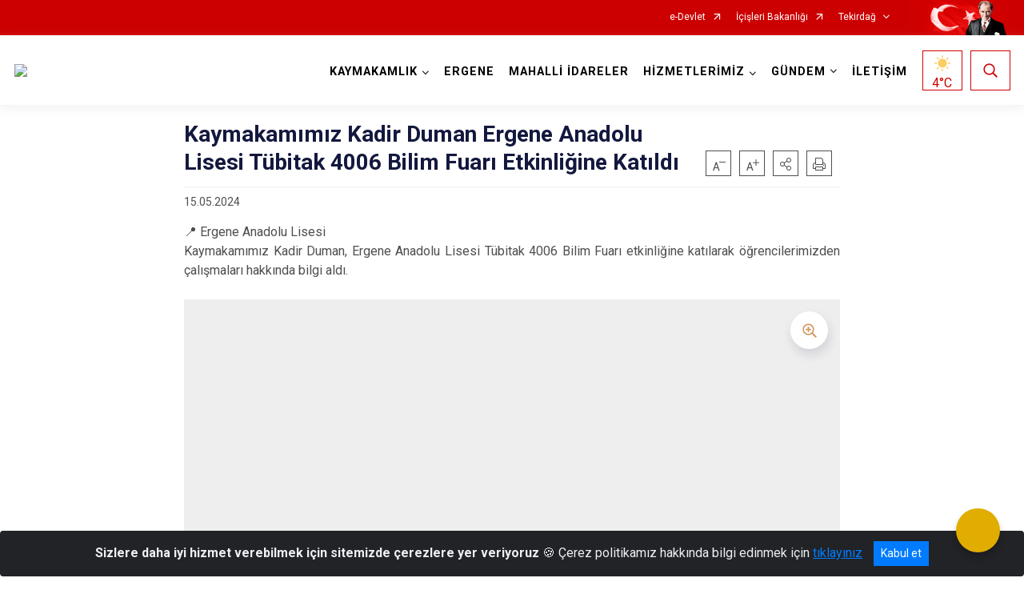

--- FILE ---
content_type: text/html; charset=utf-8
request_url: https://ergene.gov.tr/kaymakamimiz-kadir-duman-ergene-anadolu-lisesi-tubitak-4006-bilim-fuari-etkinligine-katildi
body_size: 24128
content:





<!DOCTYPE html>

<html lang=&#39;tr&#39;>
<head>
    <meta name="viewport" content="width=device-width" />
    <meta http-equiv="X-UA-Compatible" content="IE=edge">
    <meta http-equiv="Content-Type" content="text/html; charset=utf-8">
    <title>T.C. Ergene Kaymakamlığı - Kaymakamımız Kadir Duman Ergene Anadolu Lisesi Tübitak 4006 Bilim Fuarı Etkinliğine Katıldı</title>
    <meta name="title" content="T.C. Ergene Kaymakamlığı - Kaymakamımız Kadir Duman Ergene Anadolu Lisesi Tübitak 4006 Bilim Fuarı Etkinliğine Katıldı">
    <meta name="description" content="Kaymakamımız Kadir Duman Ergene Anadolu Lisesi Tübitak 4006 Bilim Fuarı Etkinliğine Katıldı">
    <meta name="keywords" content="59ergene59, ergene, tekirdağ">
    <meta name="google-site-verification" />
    <meta name="classification" content="Kaymakamlık">
    <meta name="author" content="Ergene Kaymakamlığı">
    <meta name="copyright" content="Ergene Kaymakamlığı">
    <meta name="revisit-after" content="1 days">
    <meta name="language" content="tr">
    <link rel="shortcut icon" href="/kurumlar/ergene.gov.tr/0makamfoto/favicon.jpg" type="image/x-icon">
    <link href="https://fonts.googleapis.com/css?family=Roboto&amp;subset=latin-ext" rel="preload" as="style" onload="this.onload=null;this.rel='stylesheet'">
    <link rel="preload" href="/Content/Site/fonts/icons.ttf" as="font" type="font/ttf" crossorigin>

    <!-- Structured Data Script  -->
    <script type="application/ld+json">
    {
        "@context": "https://schema.org",
        "@type": "GovernmentOrganization",
         "name": "T.C. Ergene Kaymakamlığı - Kaymakamımız Kadir Duman Ergene Anadolu Lisesi Tübitak 4006 Bilim Fuarı Etkinliğine Katıldı"
    }
    </script>


    <style>

        /* The Modal (background) */
        .modal {
            display: none; /* Hidden by default */
            position: fixed; /* Stay in place */
            z-index: 1; /* Sit on top */
            left: 0;
            top: 0;
            width: 100%; /* Full width */
            height: 100%; /* Full height */
            overflow: auto !important; /* Enable scroll if needed */
            background-color: rgb(0,0,0); /* Fallback color */
            background-color: rgba(0,0,0,0.4); /* Black w/ opacity */
        }

        /* Modal Content/Box */
        .modal-content {
            background-color: #fefefe;
            margin: 5% auto; /* 15% from the top and centered */
            padding: 20px;
            border: 1px solid #888;
            border-radius: 20px !important;
            box-shadow: 10px 10px 5px #aaaaaa !important;
            width: 80%; /* Could be more or less, depending on screen size */
        }

        /* The Close Button */
        .close {
            color: #aaa;
            float: right;
            font-size: 28px;
            font-weight: bold;
        }

            .close:hover,
            .close:focus {
                color: black;
                text-decoration: none;
                cursor: pointer;
            }

            .close:hover,
            .close:focus {
                color: black;
                text-decoration: none;
                cursor: pointer;
            }



        .cookiealert {
            position: fixed;
            bottom: 0;
            left: 0;
            width: 100%;
            margin: 0 !important;
            z-index: 999;
            opacity: 0;
            visibility: hidden;
            border-radius: 0;
            transform: translateY(100%);
            transition: all 500ms ease-out;
            color: #ecf0f1;
            background: #212327;
        }

            .cookiealert.show {
                opacity: 1;
                visibility: visible;
                transform: translateY(0%);
                transition-delay: 1000ms;
            }

            .cookiealert a {
                text-decoration: underline
            }

            .cookiealert .acceptcookies {
                margin-left: 10px;
                vertical-align: baseline;
            }
    </style>

    <script src="/Icerik/js?v=kUfQR4eP2rHEbXnP8WNdPsPyxUQsqago--26Ux-XyzY1"></script>

    <link href="/Icerik/css?v=KVENz78dzrYM-R5NuMIp1Liy8ExNyOrCgaUs7GL6quM1" rel="stylesheet"/>



    <meta http-equiv="Content-Security-Policy" content="default-src *;
   img-src * 'self' data: https:; script-src 'self' 'unsafe-inline' 'unsafe-eval' *;
   style-src  'self' 'unsafe-inline' *">
    <script>
        ie = (function () {
            var undef,
                v = 3,
                div = document.createElement('div'),
                all = div.getElementsByTagName('i');
            while (
                div.innerHTML = '<!--[if gt IE ' + (++v) + ']><i></i><![endif]-->',
                all[0]
            );
            return v > 4 ? v : undef;
        }());

        if (ie < 9)
            document.body.innerHTML = '<div style="background:#EEE url(/Content/Common/min-ie9-img.png) center no-repeat; position:absolute; left:0; right:0; bottom:0; top:0; z-index:100000;"></div>';

        $(document).ready(function () {
            $('#DesignContainer').css({ "display": "block" });

            // Sayfadaki tüm <i class="icon-twitter"> etiketlerini seç
            const twitterIcons = document.querySelectorAll('i.icon-twitter');

            // Her bir <i> etiketini döngüye al
            twitterIcons.forEach(icon => {
                // Yeni SVG elementi oluştur
                const svgElement = document.createElement('div');
                svgElement.innerHTML = '<svg xmlns="http://www.w3.org/2000/svg" width="16" height="16" fill="currentColor" class="bi bi-twitter-x" viewBox="0 0 16 16"><path d="M12.6.75h2.454l-5.36 6.142L16 15.25h-4.937l-3.867-5.07-4.425 5.07H.316l5.733-6.57L0 .75h5.063l3.495 4.633L12.601.75Zm-.86 13.028h1.36L4.323 2.145H2.865z"/></svg>';

                // <i> etiketinin yerine SVG'yi ekle
                icon.parentNode.replaceChild(svgElement.firstChild, icon);
            });

        })
    </script>

<link href="/bundles/css/accessibility?v=Lu9-0Ax-l15c2Q9s_CLbJ46X65Kx2slscrL9PEdRYfc1" rel="stylesheet"/>
 <!-- CSS Bundle -->

</head>
<body>

    <div id="myModal" class="modal">

        Modal content
        <div class="modal-content">
            <span class="close">&times;</span>
            <p align="center" style="text-align:center"><span style="font-size:12pt"><span style="line-height:normal"><span style="tab-stops:14.2pt"><span style="font-family:Arial,sans-serif"><b><span lang="TR" style="font-family:&quot;Times New Roman&quot;,serif"><span style="color:#5b9bd5"><span style="letter-spacing:-.25pt">T.C. İÇİŞLERİ BAKANLIĞI</span></span></span></b></span></span></span></span></p>

            <p align="center" style="margin-bottom:16px; text-align:center"><span style="font-size:12pt"><span style="line-height:normal"><span style="tab-stops:14.2pt"><span style="font-family:Arial,sans-serif"><b><span lang="TR" style="font-family:&quot;Times New Roman&quot;,serif"><span style="color:#5b9bd5"><span style="letter-spacing:-.25pt">WEB SİTESİ GİZLİLİK VE ÇEREZ POLİTİKASI</span></span></span></b></span></span></span></span></p>


                <p style="margin-bottom:16px; text-align:justify"><span style="font-size:12px;"><span style="line-height:normal"><span style="font-family:Arial,sans-serif"><span lang="TR"><span style="font-family:&quot;Times New Roman&quot;,serif"> Web sitemizi ziyaret edenlerin kişisel verilerini 6698 sayılı Kişisel Verilerin Korunması Kanunu uyarınca işlemekte ve gizliliğini korumaktayız. Bu Web Sitesi Gizlilik ve Çerez Politikası ile ziyaretçilerin kişisel verilerinin işlenmesi, çerez politikası ve internet sitesi gizlilik ilkeleri belirlenmektedir.</span></span></span></span></span></p>


            <p style="margin-bottom:16px; text-align:justify"><span style="font-size:12px;"><span style="line-height:normal"><span style="font-family:Arial,sans-serif"><span lang="TR"><span style="font-family:&quot;Times New Roman&quot;,serif">Çerezler (cookies), küçük bilgileri saklayan küçük metin dosyalarıdır. Çerezler, ziyaret ettiğiniz internet siteleri tarafından, tarayıcılar aracılığıyla cihazınıza veya ağ sunucusuna depolanır. İnternet sitesi tarayıcınıza yüklendiğinde çerezler cihazınızda saklanır. Çerezler, internet sitesinin düzgün çalışmasını, daha güvenli hale getirilmesini, daha iyi kullanıcı deneyimi sunmasını sağlar. Oturum ve yerel depolama alanları da çerezlerle aynı amaç için kullanılır. İnternet sitemizde çerez bulunmamakta, oturum ve yerel depolama alanları çalışmaktadır.</span></span></span></span></span></p>

            <p style="margin-bottom:16px; text-align:justify"><span style="font-size:12px;"><span style="line-height:normal"><span style="font-family:Arial,sans-serif"><span lang="TR"><span style="font-family:&quot;Times New Roman&quot;,serif">Web sitemizin ziyaretçiler tarafından en verimli şekilde faydalanılması için çerezler kullanılmaktadır. Çerezler tercih edilmemesi halinde tarayıcı ayarlarından silinebilir ya da engellenebilir. Ancak bu web sitemizin performansını olumsuz etkileyebilir. Ziyaretçi tarayıcıdan çerez ayarlarını değiştirmediği sürece bu sitede çerez kullanımını kabul ettiği varsayılır.</span></span></span></span></span></p>

            <div style="text-align:justify"><span style="font-size:16px;"><strong><span style="font-family:&quot;Times New Roman&quot;,serif"><span style="color:black">1.Kişisel Verilerin İşlenme Amacı</span></span></strong></span></div>

            <p style="margin-bottom:16px; text-align:justify"><span style="font-size:12px;"><span style="line-height:normal"><span style="font-family:Arial,sans-serif"><span lang="TR"><span style="font-family:&quot;Times New Roman&quot;,serif">Web sitemizi ziyaret etmeniz dolayısıyla elde edilen kişisel verileriniz aşağıda sıralanan amaçlarla T.C. İçişleri Bakanlığı tarafından Kanun’un 5. ve 6. maddelerine uygun olarak işlenmektedir:</span></span></span></span></span></p>

            <ul>
                <li style="text-align:justify"><span style="font-size:12px;"><span style="line-height:normal"><span style="font-family:Arial,sans-serif"><span lang="TR"><span style="font-family:&quot;Times New Roman&quot;,serif">T.C. İçişleri Bakanlığı</span></span><span lang="TR"><span style="font-family:&quot;Times New Roman&quot;,serif"> tarafından yürütülen ticari faaliyetlerin yürütülmesi için gerekli çalışmaların yapılması ve buna bağlı iş süreçlerinin gerçekleştirilmesi,</span></span></span></span></span></li>
                <li style="text-align:justify"><span style="font-size:12px;"><span style="line-height:normal"><span style="font-family:Arial,sans-serif"><span lang="TR"><span style="font-family:&quot;Times New Roman&quot;,serif">T.C. İçişleri Bakanlığı</span></span><span lang="TR"><span style="font-family:&quot;Times New Roman&quot;,serif"> tarafından sunulan ürün ve hizmetlerden ilgili kişileri faydalandırmak için gerekli çalışmaların yapılması ve ilgili iş süreçlerinin gerçekleştirilmesi,</span></span></span></span></span></li>
                <li style="margin-bottom:16px; text-align:justify"><span style="font-size:12px;"><span style="line-height:normal"><span style="font-family:Arial,sans-serif"><span lang="TR"><span style="font-family:&quot;Times New Roman&quot;,serif">T.C. İçişleri Bakanlığı</span></span><span lang="TR"><span style="font-family:&quot;Times New Roman&quot;,serif"> tarafından sunulan ürün ve hizmetlerin ilgili kişilerin beğeni, kullanım alışkanlıkları ve ihtiyaçlarına göre özelleştirilerek ilgili kişilere önerilmesi ve tanıtılması.</span></span></span></span></span></li>
            </ul>

            <div style="text-align:justify">&nbsp;</div>

            <div style="text-align:justify"><span style="font-size:16px;"><strong><span style="font-family:&quot;Times New Roman&quot;,serif"><span style="color:black">2.Kişisel Verilerin Aktarıldığı Taraflar ve Aktarım Amacı</span></span></strong></span></div>

            <p style="margin-bottom:16px; text-align:justify"><span style="font-size:12px;"><span style="line-height:normal"><span style="font-family:Arial,sans-serif"><span lang="TR"><span style="font-family:&quot;Times New Roman&quot;,serif">Web sitemizi ziyaret etmeniz dolayısıyla elde edilen kişisel verileriniz, kişisel verilerinizin işlenme amaçları doğrultusunda, iş ortaklarımıza, tedarikçilerimize kanunen yetkili kamu kurumlarına ve özel kişilere Kanun’un 8. ve 9. maddelerinde belirtilen kişisel veri işleme şartları ve amaçları kapsamında aktarılabilmektedir.</span></span></span></span></span></p>

            <div style="text-align:justify"><strong><span style="font-size:16px;"><span style="font-family:&quot;Times New Roman&quot;,serif"><span style="color:black">3.Kişisel Verilerin Toplanma Yöntemi</span></span></span></strong></div>

            <p style="margin-bottom:16px; text-align:justify"><span style="font-size:12px;"><span style="line-height:normal"><span style="font-family:Arial,sans-serif"><span lang="TR"><span style="font-family:&quot;Times New Roman&quot;,serif">Çerezler, ziyaret edilen internet siteleri tarafından tarayıcılar aracılığıyla cihaza veya ağ sunucusuna depolanan küçük metin dosyalarıdır. Web sitemiz ziyaret edildiğinde, kişisel verilerin saklanması için herhangi bir çerez kullanılmamaktadır.</span></span></span></span></span></p>

            <div style="text-align:justify"><strong><span style="font-size:16px;"><span style="font-family:&quot;Times New Roman&quot;,serif"><span style="color:black">4.Çerezleri Kullanım Amacı</span></span></span></strong></div>

            <p style="margin-bottom:16px; text-align:justify"><span style="font-size:12px;"><span style="line-height:normal"><span style="font-family:Arial,sans-serif"><span lang="TR"><span style="font-family:&quot;Times New Roman&quot;,serif">Web sitemiz birinci ve üçüncü taraf çerezleri kullanır. Birinci taraf çerezleri çoğunlukla web sitesinin doğru şekilde çalışması için gereklidir, kişisel verilerinizi tutmazlar. Üçüncü taraf çerezleri, web sitemizin performansını, etkileşimini, güvenliğini, reklamları ve sonucunda daha iyi bir hizmet sunmak için kullanılır. Kullanıcı deneyimi ve web sitemizle gelecekteki etkileşimleri hızlandırmaya yardımcı olur. Bu kapsamda çerezler;</span></span></span></span></span></p>

            <p style="margin-bottom:16px; text-align:justify"><span style="font-size:14px;"><span style="line-height:normal"><span style="font-family:Arial,sans-serif"><b><span lang="TR"><span style="font-family:&quot;Times New Roman&quot;,serif">İşlevsel:</span></span></b><span lang="TR"><span style="font-family:&quot;Times New Roman&quot;,serif"> </span></span></span></span></span><span style="font-size:12px;"><span style="line-height:normal"><span style="font-family:Arial,sans-serif"><span lang="TR"><span style="font-family:&quot;Times New Roman&quot;,serif">Bunlar, web sitemizdeki bazı önemli olmayan işlevlere yardımcı olan çerezlerdir. Bu işlevler arasında videolar gibi içerik yerleştirme veya web sitesindeki içerikleri sosyal medya platformlarında paylaşma yer alır.</span></span></span></span></span></p>

            <h2 style="text-indent:0in; text-align:justify"><span style="font-size:14px;"><span style="font-family:&quot;Times New Roman&quot;,serif"><span style="color:black">Teknik olarak web sitemizde kullanılan çerez türleri aşağıdaki tabloda gösterilmektedir.</span></span></span></h2>

            <table class="Table" style="border:solid windowtext 1.0pt">
                <tbody>
                    <tr>
                        <td style="border:solid windowtext 1.0pt; width:137.3pt; padding:.75pt .75pt .75pt .75pt" width="186">
                            <p style="text-align:justify"><span style="font-size:14px;"><span style="line-height:normal"><span style="font-family:Arial,sans-serif"><span lang="TR"><span style="font-family:&quot;Times New Roman&quot;,serif">Oturum Çerezleri</span></span></span></span></span></p>

                            <p style="text-align:justify"><span style="font-size:14px;"><span style="line-height:normal"><span style="font-family:Arial,sans-serif"><i><span lang="TR"><span style="font-family:&quot;Times New Roman&quot;,serif">(Session Cookies)</span></span></i></span></span></span></p>
                        </td>
                        <td style="border:solid windowtext 1.0pt; width:344.7pt; padding:.75pt .75pt .75pt .75pt" width="463">
                            <p style="margin-right:7px; text-align:justify"><span style="font-size:14px;"><span style="line-height:normal"><span style="font-family:Arial,sans-serif"><span lang="TR"><span style="font-family:&quot;Times New Roman&quot;,serif">Oturum çerezleri ziyaretçilerimizin web sitemizi ziyaretleri süresince kullanılan, tarayıcı kapatıldıktan sonra silinen geçici çerezlerdir. Amacı ziyaretiniz süresince İnternet Sitesinin düzgün bir biçimde çalışmasının teminini sağlamaktır.</span></span></span></span></span></p>
                        </td>
                    </tr>
                </tbody>
            </table>

            <h2 style="text-indent:0in; text-align:justify">&nbsp;</h2>

            <p style="margin-bottom:16px; text-align:justify"><span style="font-size:12pt"><span style="line-height:normal"><span style="tab-stops:14.2pt"><span style="font-family:Arial,sans-serif"><b><span lang="TR" style="font-size:10.0pt"><span style="font-family:&quot;Times New Roman&quot;,serif">Web sitemizde çerez kullanılmasının başlıca amaçları aşağıda sıralanmaktadır:</span></span></b></span></span></span></span></p>

            <ul>
                <li style="margin-bottom:16px; text-align:justify"><span style="font-size:12px;"><span style="line-height:normal"><span style="font-family:Arial,sans-serif"><span lang="TR"><span style="font-family:&quot;Times New Roman&quot;,serif">•	İnternet sitesinin işlevselliğini ve performansını arttırmak yoluyla sizlere sunulan hizmetleri geliştirmek,</span></span></span></span></span></li>
            </ul>

            <div style="margin-bottom:16px; text-align:justify"><strong><span style="font-size:16px;"><span style="font-family:&quot;Times New Roman&quot;,serif"><span style="color:black">5.Çerez Tercihlerini Kontrol Etme</span></span></span></strong></div>

            <p style="margin-bottom:16px; text-align:justify"><span style="font-size:12px;"><span style="line-height:normal"><span style="font-family:Arial,sans-serif"><span lang="TR"><span style="font-family:&quot;Times New Roman&quot;,serif">Farklı tarayıcılar web siteleri tarafından kullanılan çerezleri engellemek ve silmek için farklı yöntemler sunar. Çerezleri engellemek / silmek için tarayıcı ayarları değiştirilmelidir. Tanımlama bilgilerinin nasıl yönetileceği ve silineceği hakkında daha fazla bilgi edinmek için </span></span><a href="http://www.allaboutcookies.org" style="color:blue; text-decoration:underline"><span style="font-family:&quot;Times New Roman&quot;,serif">www.allaboutcookies.org</span></a><span lang="TR"><span style="font-family:&quot;Times New Roman&quot;,serif"> adresi ziyaret edilebilir. Ziyaretçi, tarayıcı ayarlarını değiştirerek çerezlere ilişkin tercihlerini kişiselleştirme imkânına sahiptir. &nbsp;</span></span></span></span></span></p>

            <div style="text-align:justify"><strong><span style="font-size:16px;"><span style="font-family:&quot;Times New Roman&quot;,serif"><span style="color:black">6.Veri Sahiplerinin Hakları</span></span></span></strong></div>

            <p style="margin-bottom:16px; text-align:justify"><span style="font-size:12px;"><span style="line-height:normal"><span style="font-family:Arial,sans-serif"><span lang="TR"><span style="font-family:&quot;Times New Roman&quot;,serif">Kanunun ilgili kişinin haklarını düzenleyen 11 inci maddesi kapsamındaki talepleri, Politika’da düzenlendiği şekilde, ayrıntısını Bakanlığımıza ileterek yapabilir. Talebin niteliğine göre en kısa sürede ve en geç otuz gün içinde başvuruları ücretsiz olarak sonuçlandırılır; ancak işlemin ayrıca bir maliyet gerektirmesi halinde Kişisel Verileri Koruma Kurulu tarafından belirlenecek tarifeye göre ücret talep edilebilir.</span></span></span></span></span></p>

            <h2 style="text-indent:0in; text-align:justify">&nbsp;</h2>

        </div>

    </div>

    <div id="DesignContainer" class="isaytema"
         style="display:none; max-width: ;width:100%; margin-left: 0%; margin-right: 0%;margin: 0 auto;">
        
        <div class=""><div class=" isayheader"><div>
<style type="text/css">body {
        font-family: 'Roboto', sans-serif;
        font-size: 16px
    }
</style>
<div class="headeralani">



    <script src="/Areas/WebPart/Contents/ValilikHeader/js/v1header.js"></script>
<link href="/Areas/WebPart/Contents/ValilikHeader/css/v1header.css" rel="stylesheet" />



<div id="hwf819b9ce9a514a029d93654ade21c9d8"  >
    <div class="top-container">
        <div class="topbar d-none d-md-block">
            <div class="container">
                <div class="row no-gutters">
                    <div class="col">
                        <ul class="nav justify-content-end">
                                    <li class="nav-item"><a class="nav-link ext-link" href="https://www.turkiye.gov.tr/" target="_blank" rel="noopener noreferrer">e-Devlet</a></li>
                                    <li class="nav-item"><a class="nav-link ext-link" href="https://www.icisleri.gov.tr/" target="_blank" rel="noopener noreferrer">İçişleri Bakanlığı</a></li>
                                                            <li class="nav-item dropdown">
                                        <a class="nav-link nav-turkeymap" href="javascript:void(0);">Tekirdağ</a>

                                </li>
                                                    </ul>
                    </div>
                    <div class="col-auto">
                        <div class="topbar-img"><img class="img-fluid" src="/Areas/WebPart/Contents/FHeader/img/ataturk.svg"></div>
                    </div>
                </div>
            </div>
        </div>
        <!-- Türkiye Haritası topbar alanının dışına eklendi.-->
        <div class="topbar-turkeymap-container">
            <div class="topbar-turkeymap">
                    <h3>Valilikler</h3>
                            </div>
        </div>
        <div class="header">
            <div class="container">
                <nav class="d-md-none navbar navbar-expand-md navbar-dark" id="MobileMenu">
                    <a class="navbar-brand float-left"
                       href="http://www.ergene.gov.tr">
                        <div class="logo-img"><img src="/kurumlar/ergene.gov.tr/kurumlogosu/WhatsApp-Image-2023_10_10-at-184801.jpeg"></div>
                        <div class="logo-text">T.C. ERGENE KAYMAKAMLIĞI</div>
                    </a><span class="navbar-toggler mh-btns-right">
                        <a class="navbar-toggler-icon" href="#MobileSlideMenu"><i class="icon-bars"></i></a>
                    </span>
                    <div class="collapse navbar-collapse" id="headerMobileNavbar">
                        <div class="navbar-header">T.C. ERGENE KAYMAKAMLIĞI<i class="icon-close" data-toggle="offcanvas"></i></div>
                    </div>
                </nav>
                <nav class="d-none d-md-flex navbar navbar-expand-md" id="DesktopMenu">
                    <a class="navbar-brand"
                       href="http://www.ergene.gov.tr">
                        <div class="logo-img"><img class="img-fluid" src="/kurumlar/ergene.gov.tr/kurumlogosu/WhatsApp-Image-2023_10_10-at-184801.jpeg"></div>
                        <div class="logo-text">T.C. ERGENE KAYMAKAMLIĞI</div>
                    </a>
                    <div class="collapse navbar-collapse" id="headerNavbar">
                            <ul class="navbar-nav ml-auto">
                <li class="nav-item dropdown">
                    <a class="nav-link dropdown-toggle droplist" id="menu_182930" href="#" role="button" data-toggle="dropdown" aria-haspopup="true" aria-expanded="false">KAYMAKAMLIK</a>
                    <div class="dropdown-menu navbarDropdown" aria-labelledby="menu_182930">
                                <a class="dropdown-item" href="//ergene.gov.tr/kaymakam-sayin-kadir-duman-ilcemizde-gorevine-basladi">Kaymakam</a>
                                <a class="dropdown-item" href="//ergene.gov.tr/kaymakamlik-birimleri">Kaymakamlık Birimleri</a>
                                <a class="dropdown-item" href="//ergene.gov.tr/ilce-protokol-listesi">İlçe Protokol Listesi</a>
                                <a class="dropdown-item" href="//ergene.gov.tr/hukumet-konagi-tarihcesi">Tarihçe</a>
                                <a class="dropdown-item" href="//ergene.gov.tr/etik-kurulu-komisyonu">Etik Kurulu (Komisyonu)</a>
                    </div>
                </li>
                <li class="nav-item">
                        <a class="nav-link" href="//ergene.gov.tr/ilcemiz">ERGENE</a>
                </li>
                <li class="nav-item">
                        <a class="nav-link" href="//ergene.gov.tr/mahalli-idareler">MAHALLİ İDARELER</a>
                </li>
                <li class="nav-item dropdown">
                    <a class="nav-link dropdown-toggle droplist" id="menu_182950" href="#" role="button" data-toggle="dropdown" aria-haspopup="true" aria-expanded="false">HİZMETLERİMİZ</a>
                    <div class="dropdown-menu navbarDropdown" aria-labelledby="menu_182950">
                                <a class="dropdown-item" href="//ergene.gov.tr/hizmet-birimleri">Hizmet Birimleri</a>
                                <a class="dropdown-item" href="//ergene.gov.tr/kamu-hizmet-standartlari">Kamu Hizmet Standartları</a>
                                <a class="dropdown-item" href="http://www.kollukgozetim.gov.tr/" target="_blank" rel="noopener noreferrer">Kolluk Gözetim</a>
                    </div>
                </li>
                <li class="nav-item dropdown">
                    <a class="nav-link dropdown-toggle droplist" id="menu_182970" href="#" role="button" data-toggle="dropdown" aria-haspopup="true" aria-expanded="false">GÜNDEM</a>
                    <div class="dropdown-menu navbarDropdown" aria-labelledby="menu_182970">
                                <a class="dropdown-item" href="//ergene.gov.tr/haberler">Haberler</a>
                                <a class="dropdown-item" href="//ergene.gov.tr/duyurular">Duyurular</a>
                    </div>
                </li>
                <li class="nav-item">
                        <a class="nav-link" href="//ergene.gov.tr/iletisim">İLETİŞİM</a>
                </li>
    </ul>

                        <div class="header-button-container">
                            <div class="dropdown">
                                <a class="header-btn dropdown-toggle" id="headerButtonDropdown1"
                                   href="javascript:void(0);" data-toggle="dropdown" aria-haspopup="true" aria-expanded="false">
                                    <div id="wpUstHavaResimGoster"><img src="" /></div>
                                    <div class="ie-derece"><span class="havaDurumu"></span><span class="derece">&deg;C</span></div>
                                </a>
                                <div class="dropdown-menu" aria-labelledby="headerButtonDropdown1">
                                    <div class="container">
                                        <div class="row">
                                            <div class="col">
                                                <div class="header-weather-container">
                                                    <div class="header-date">
                                                        <div class="header-day">15</div>
                                                        <div class="header-monthyear"><span id="ay">Ocak</span><span id="yil">2026</span></div>
                                                    </div>
                                                    <div class="header-weather">
                                                        <div class="text" style="color:#F59300">Parçalı Bulutlu</div>
                                                        
                                                        <div id="wpAltHavaResimGoster"><img src=" " style="max-width:150px; max-height:150px; width:200px;height:200px" /></div>
                                                        <div class="heat">23</div> <div><span style="color:#F59300;font-size: 2em">&deg;C</span></div>
                                                    </div>

                                                    
                                                    <div class="header-weather-5days">
                                                            <a class="ext-link" href="https://www.mgm.gov.tr/tahmin/il-ve-ilceler.aspx?il=Tekirdağ&ilce=Ergene" target="_blank" rel="noopener noreferrer">
                                                                5 Günlük Hava Tahmini
                                                            </a>
                                                    </div>
                                                </div>
                                            </div>
                                        </div>
                                    </div>
                                </div>
                            </div>
                            <div class="dropdown ie-search-box">
                                <a class="header-btn dropdown-toggle" id="headerButtonDropdown3"
                                   href="javascript:void(0);" data-toggle="dropdown" aria-haspopup="true" aria-expanded="false">
                                    <i class="icon-search"></i>
                                </a>
                                <div class="dropdown-menu" aria-labelledby="headerButtonDropdown3">
                                    <div class="container">
                                        <div class="row">
                                            <div class="col-md-8 col-lg-6 mx-auto">
                                                <div class="input-group form-search">
                                                    <input id="hwf819b9ce9a514a029d93654ade21c9d81" class="form-control" type="text"
                                                           placeholder="Lütfen aramak istediğiniz kelimeyi yazınız."
                                                           aria-label="Lütfen aramak istediğiniz kelimeyi yazınız." aria-describedby="search-input">
                                                    <div class="input-group-append">
                                                        <button class="btn px-5" id="hwf819b9ce9a514a029d93654ade21c9d82" type="button">Ara</button>
                                                    </div>
                                                </div>
                                            </div>
                                        </div>
                                    </div>
                                </div>
                            </div>
                        </div>
                    </div>
                </nav>
            </div>
        </div>
        <div class="progress-container">
            <div class="progress-bar" id="scrollindicator"></div>
        </div>
    </div>
    <div class="page_wrapper"></div>
    <div class="d-none">
        <div class="navbar-search" style="position: relative !important;">
            <div class="input-group">
                <div class="input-group-prepend"><span class="input-group-text"><i class="icon-search"></i></span></div>
                <input id="hwf819b9ce9a514a029d93654ade21c9d83" class="form-control" type="text" placeholder="Lütfen aramak istediğiniz kelimeyi yazınız...">
                <div class="input-group-append"><span class="input-group-text">temizle</span></div>
            </div>
        </div>
        <div class="navbar-search" style="position: relative !important;padding-bottom: 100%;">
            <button class="btn btn-navy px-5" id="hwf819b9ce9a514a029d93654ade21c9d84" onclick="mobilArama()">Ara</button>
        </div>
        <!-- Mobil menü içeriği valilikler için güncellendi-->
        <nav id="MobileSlideMenu" aria-hidden="true"  >
                <ul>
                <li>
                    <span>KAYMAKAMLIK</span>
                        <ul>
                <li>
                        <a href="//ergene.gov.tr/kaymakam-sayin-kadir-duman-ilcemizde-gorevine-basladi">Kaymakam</a>
                </li>
                <li>
                    <span>Kaymakamlık Birimleri</span>
                        <ul>
                <li>
                        <a href="//ergene.gov.tr/ilce-yazi-isleri-mudurlugu">İlçe Yazı İşleri Müdürlüğü</a>
                </li>
    </ul>

                </li>
                <li>
                        <a href="//ergene.gov.tr/ilce-protokol-listesi">İlçe Protokol Listesi</a>
                </li>
                <li>
                    <span>Tarihçe</span>
                        <ul>
                <li>
                        <a href="//ergene.gov.tr/hukumet-konagi-tarihcesi">Hükümet Konağı Tarihçesi</a>
                </li>
    </ul>

                </li>
                <li>
                        <a href="//ergene.gov.tr/etik-kurulu-komisyonu">Etik Kurulu (Komisyonu)</a>
                </li>
    </ul>

                </li>
                <li>
                        <a href="//ergene.gov.tr/ilcemiz">ERGENE</a>
                </li>
                <li>
                        <a href="//ergene.gov.tr/mahalli-idareler">MAHALLİ İDARELER</a>
                </li>
                <li>
                    <span>HİZMETLERİMİZ</span>
                        <ul>
                <li>
                    <span>Hizmet Birimleri</span>
                        <ul>
                <li>
                        <a href="//ergene.gov.tr/ilce-nufus-mudurlugu">İlçe Nüfus Müdürlüğü</a>
                </li>
    </ul>

                </li>
                <li>
                        <a href="//ergene.gov.tr/kamu-hizmet-standartlari">Kamu Hizmet Standartları</a>
                </li>
                <li>
                        <a class="ext-link" href="http://www.kollukgozetim.gov.tr/" target="_blank" rel="noopener noreferrer">Kolluk Gözetim</a>
                </li>
    </ul>

                </li>
                <li>
                    <span>GÜNDEM</span>
                        <ul>
                <li>
                        <a href="//ergene.gov.tr/haberler">Haberler</a>
                </li>
                <li>
                        <a href="//ergene.gov.tr/duyurular">Duyurular</a>
                </li>
    </ul>

                </li>
                <li>
                        <a href="//ergene.gov.tr/iletisim">İLETİŞİM</a>
                </li>
    </ul>

        </nav>
    </div>

</div>
<style>
    .btn-navy {
        color: #FFFFFF !important;
        background-color: #13183E !important;
        border: 0;
        border-radius: 0;
        width: 80%;
        line-height: 2.8125rem;
        margin: auto auto 5px auto;
        padding: 0;
    }
</style>
<script>
    var mobildilmenu = "";


    function convertHadise(hadiseKodu) {
        var dosyaYolu = "/Areas/WebPart/Contents/ValilikHeader/svg/";
        $('#wpUstHavaResimGoster').css({ 'display': 'block' });
        $('#wpAltHavaResimGoster').css({ 'display': 'block' });

        if (hadiseKodu == -9999) {
            $('#wpUstHavaResimGoster img').hide();
            $('#wpAltHavaResimGoster img').hide();
        }
        else {
            $('#wpUstHavaResimGoster img').attr('src', dosyaYolu + hadiseKodu.toLowerCase() + ".svg");
            $('#wpAltHavaResimGoster img').attr('src', dosyaYolu + hadiseKodu.toLowerCase() + ".svg");
        }


        switch (hadiseKodu) {
            //eksik gelen bütün hadise kodları buradan eklenecek
            case "A": return "Açık";
            case "AB": return "Az Bulutlu";
            case "AB-GECE": return "Az Bulutlu Gece";
            case "A-GECE": return "Açık Gece";
            case "ASGK": return "-";
            case "KR": return "-";
            case "KS": return "Kuvvetli Sağanak";
            case "KVF": return "Kuvvetli Fırtına";
            case "F": return "Fırtına";
            case "HSY": return "Hafif Sağanak Yağışlı";
            case "KF": return "Kar Fırtınalı";
            case "KKY": return "Karla Karışık Yağmurlu";
            case "PB": return "Parçalı Bulutlu";
            case "PB-": return "Parçalı Bulutlu -";
            case "PB-GECE": return "Parçalı Bulutlu Gece";
            case "RYON-GRI": return "-";
            case "TF": return "Fırtına";
            case "TSCK": return "-";
            case "TSGK": return "-";
            case "CB": return "Çok Bulutlu";
            case "HY": return "Hafif Yağmurlu";
            case "Y": return "Yağmurlu";
            case "KY": return "Kuvvetli Yağmurlu";
            case "KKY": return "Karla Karışık Yağmurlu";
            case "HKY": return "Hafif Kar Yağışlı";
            case "K": return "Kar Yağışlı";
            case "YKY": return "Yoğun Kar Yağışlı";
            case "HSY": return "Hafif Sağanak Yağışlı";
            case "SY": return "Sağanak Yağışlı";
            case "KSY": return "Kuvvetli Sağanak Yağışlı";
            case "MSY": return "Mevzi Sağanak Yağışlı";
            case "DY": return "Dolu";
            case "GSY": return "Gökgürültülü Sağanak Yağışlı";
            case "KGY": return "Gökgürültülü Sağanak Yağışlı";
            case "SIS": return "Sisli";
            case "PUS": return "Puslu";
            case "DMN": return "Dumanlı";
            case "KF": return "Kum veya Toz";
            case "R": return "Rüzgarlı";
            case "GKR": return "Güneyli Kuvvetli Rüzgar";
            case "KKR": return "Kuzeyli Kuvvetli Rüzgar";
            case "SCK": return "Sıcak";
            case "SGK": return "Soğuk";
            case "HHY": return "Yağışlı";
            default: return "";

        }
    }
    var ilid = '59';
    var ilceid = '7710186';
    var city = '';
    var siteturu = '1';
    $(document).ready(function () {
        if (siteturu != "2") {

            $('.nav-turkeymap').click(function () {
                $('.topbar-turkeymap').toggleClass('show');
            });

            if (siteturu == 1) {
                if (ilceid == "0") {
                    city = 'Tekirdağ';
                    svgturkiyeharitasi();
                    $('.topbar-turkeymap svg g g').click(function () {
                        window.open('http://www.' + $(this).attr('id') + '.gov.tr');
                    });
                }
                else {
                    city = 'Ergene';
                    $.ajax({
                        type: "POST",
                        url: "/ISAYWebPart/ValilikHeader/IlHaritaGetir",
                        data: { "ilid": ilid },
                        async: false,
                        success: function (result) {
                            $('.topbar-turkeymap').html(result);
                        },
                        error: function (err, result) { new PNotify({ text: 'Hata Oluştu', type: 'error' }); }
                    });
                }
            }
            else if (siteturu == 3) {
                city = 'Tekirdağ';
                
            }
            else if (siteturu == 4) {
                city = 'Tekirdağ';
                
            }
            else if (siteturu == 5) {
                city = 'Tekirdağ';
                
            }
            else if (siteturu == 6) {
                city = 'Tekirdağ';
                
            }

        }
        else {
            city = 'Tekirdağ';

        }

        $('#hwf819b9ce9a514a029d93654ade21c9d8').css({ "display": "block" });
        $("#hwf819b9ce9a514a029d93654ade21c9d8").v1header({
            textColorFirst: '#fff', //en üstteki menu text renk
            textColorSecond: '#000', //altındakinin menu text renk -- valilik -- antalya -- ilçelerimiz -- kısmı
            kutuRenk: '#ce0000', //kava durumu, arama.. yerleri için, proress barı da etkiler
            textColorDropDown: '#cc0000', //1.nin dropdown color
            firstBgColor: '#cc0000', //kırmızı
            secondBgColor: '#fff', //beyaz
            city: city,
            ilid: '59'

        });

        $('#MobileSlideMenu>ul').append(mobildilmenu);

        $('#hwf819b9ce9a514a029d93654ade21c9d8 #MobileSlideMenu').mmenu({
            hooks: {
                "openPanel:start": function ($panel) {
                    if ($('.mm-panel_opened .governorate-list').length > 0) {
                        $('.navbar-city-search').addClass('show');
                    } else {
                        $('.navbar-city-search').removeClass('show');
                    }
                },
                "openPanel:finish": function ($panel) {
                    $('.navbar-header .icon-close').click(function () {
                        $('.mm-wrapper__blocker a').click();
                        $('#MobileSlideMenu .navbar-search').removeClass('show');
                        $('#MobileSlideMenu .mm-navbars_top .btn-navbar-search').removeClass('active');
                        $('#MobileSlideMenu .header-weather-container').removeClass('show');
                        $('#MobileSlideMenu .mm-navbars_top .btn-weather').removeClass('active');
                    });
                }
            },
            "navbar": {
                title: '',
            },
            "navbars": [
                {
                    "position": "top",
                    "height": 2,
                    "content": [
                        "<div class='navbar-header'>T.C. ERGENE KAYMAKAMLIĞI<i class='icon-close'></i></div>",
                        "<div class='navbar-city-search'><div class='input-group'><input class='form-control city-filter' type='text' placeholder='Lütfen aramak istediğiniz kelimeyi yazınız.'/><div class='input-group-prepend'><span class='input-group-text'>Ara</span></div></div></div><div class='navbar-buttons'><a href='javascript:void(0);' class='btn btn-link btn-weather'><span id='wpUstHavaResimGoster' style='position: inherit !important;'><img src='' /><span id='mobilederece'></span> &deg;C</span></a> <a href='javascript:void(0);' class='btn btn-link btn-navbar-search'><i class='icon-search'></i></a></div>"
                    ]
                }
            ],
            "extensions": [
                "pagedim-black",
                "position-front",
                "position-right",
                "border-full"
            ]
        });


         $.ajax({
            type: "GET",
            url: "/ISAYWebPart/ValilikHeader/GetHavaDurumu",
            data: {"cKey": '59'},
            success: function (data) {
                if (data != null) {
                    if (data.status) {
                        var result = data.resultingObject;
                        var derece = result["sicaklik"] != null && result["sicaklik"].indexOf('.') !== -1 ? result["sicaklik"].substr(0, result["sicaklik"].indexOf('.')) : result["sicaklik"] != null ? result["sicaklik"] : "";
                        var durum = result["hadiseDurumu"] != null ? convertHadise(result["hadiseDurumu"]) : "";
                        $(".havaDurumu").text("");
                        $(".havaDurumu").text(derece);
                        $(".header-weather .text").text("");
                        $(".header-weather .heat").text("");
                        $(".header-weather .text").html(durum + " ");
                        $(".header-weather .heat").text(derece);
                        $("#mobilederece").text(derece);
                    }
                    else {
                        console.log(data.message)
                    }
                }
            },
            error: function (err) {
                console.log(err.responseText);
            }
        });




    });


    //masaüstü arama için
    $("#hwf819b9ce9a514a029d93654ade21c9d81").bind("enterKey", function (e) {

       var kelime = $("#hwf819b9ce9a514a029d93654ade21c9d81").val();
       if (kelime.trim().length < 3) {
            alert('Lütfen en az 3 harften oluşan bir kelime giriniz.')
        }
        else {
            var url = location.protocol + "//" + window.location.hostname + "/arama" + "/ara/" + kelime;
            window.location.href = url;
        }
    });
    $("#hwf819b9ce9a514a029d93654ade21c9d81").keyup(function (e) {
        if (e.keyCode == 13) {
            $(this).trigger("enterKey");
        }
    });
    $("#hwf819b9ce9a514a029d93654ade21c9d82").click(function () {
        var kelime = $("#hwf819b9ce9a514a029d93654ade21c9d81").val();

        if (kelime.trim().length < 3) {
            alert('Lütfen en az 3 harften oluşan bir kelime giriniz.')
        }
        else {
            var url = location.protocol + "//" + window.location.hostname + "/arama" + "/ara/" + kelime;
            window.location.href = url;
        }
    });


    //mobil arama için
    $("#hwf819b9ce9a514a029d93654ade21c9d83").bind("enterKey", function (e) {

       var kelime = $("#hwf819b9ce9a514a029d93654ade21c9d83").val();
       if (kelime.trim().length < 3) {
            alert('Lütfen en az 3 harften oluşan bir kelime giriniz.')
        }
        else {
            var url = location.protocol + "//" + window.location.hostname + "/arama" + "/ara/" + kelime;
            window.location.href = url;
        }
    });
    $("#hwf819b9ce9a514a029d93654ade21c9d83").keyup(function (e) {
        if (e.keyCode == 13) {
            $(this).trigger("enterKey");
        }
    });
    function mobilArama() {
        var kelime = $("#hwf819b9ce9a514a029d93654ade21c9d83").val();

        if (kelime.trim().length < 3) {
            alert('Lütfen en az 3 harften oluşan bir kelime giriniz.')
        }
        else {
            var url = location.protocol + "//" + window.location.hostname + "/arama" + "/ara/" + kelime;
            window.location.href = url;
        }
    }


</script>
</div>
</div>
</div><div class=" isayortaalan"><div class="container" style="padding-top:140px;">
<div class="row">
<div class="col-lg-2 d-none d-lg-flex">&nbsp;</div>

<div class="col-lg-8">
<link href="/WebPart/FdataContent-css?v=GORLFrdl-akzUcWwSOhlNFphTnTpEDc6FJ7XIGsx03c1" rel="stylesheet"/>

<script src="/WebPart/FdataContent-js?v=kAB8lAN0gwHLnTK5mB5Nkigw_xJgXfkZ91R2iQxBv1Q1"></script>




<div id="wb774510da6cd49ef9c8e5a0370191b32" class="row detail-content-container"  >
    <div class="col-12">
        <h2 class="page-title">
                <span>Kaymakamımız Kadir Duman Ergene Anadolu Lisesi Tübitak 4006 Bilim Fuarı Etkinliğine Katıldı</span>

                <div class="share-buttons d-none d-lg-inline-flex">

                        <a class="share-group share-group-textsmall d-none d-md-block" id="smaller" href="javascript:void(0);"></a>
                        <a class="share-group share-group-textbig d-none d-md-block" id="bigger" href="javascript:void(0);"></a>
                                            <a class="share-group share-group-social dropdown-toggle" id="share-dropdown" href="javascript:void(0);" role="button" data-toggle="dropdown" aria-haspopup="true" aria-expanded="false"></a>
                        <div class="dropdown-menu" aria-labelledby="share-dropdown">
                            <a class="share-group share-group-facebook" href="" target="_blank" rel="noopener noreferrer"></a>
                            <a class="share-group share-group-linkedin" href="" target="_blank" rel="noopener noreferrer"></a>
                            <a class="share-group share-group-twitter" href="" target="_blank" rel="noopener noreferrer"><svg xmlns="http://www.w3.org/2000/svg" width="14" height="14" fill="currentColor" viewBox="0 0 16 16"><path d="M12.6.75h2.454l-5.36 6.142L16 15.25h-4.937l-3.867-5.07-4.425 5.07H.316l5.733-6.57L0 .75h5.063l3.495 4.633L12.601.75Zm-.86 13.028h1.36L4.323 2.145H2.865z" /></svg></a>
                        </div>
                                            <a class="share-group share-group-print" href="#"></a>
                    <a class="share-group IsaretDiliIcon" href="#"  onclick="lightbox_open();" style="display:none"></a>
                </div>
                <div class="share-buttons d-lg-none">
                        <div class="share-group-container">
                            
                            <a class="share-group share-group-facebook" href="" target="_blank" rel="noopener noreferrer"></a>
                            <a class="share-group share-group-linkedin" href="" target="_blank" rel="noopener noreferrer"></a>
                            <a class="share-group share-group-twitter" href="" target="_blank" rel="noopener noreferrer"><svg xmlns="http://www.w3.org/2000/svg" width="14" height="14" fill="currentColor" viewBox="0 0 16 16"><path d="M12.6.75h2.454l-5.36 6.142L16 15.25h-4.937l-3.867-5.07-4.425 5.07H.316l5.733-6.57L0 .75h5.063l3.495 4.633L12.601.75Zm-.86 13.028h1.36L4.323 2.145H2.865z" /></svg></a>
                        </div>
                    <div class="share-group-container">
                            <a class="share-group share-group-print" href="#"></a>
                        <a class="share-group IsaretDiliIcon" href="#" onclick="lightbox_open();" style="display:none"></a>
                    </div>
                </div>
        </h2>
    </div>
    <div class="col-12">
            <div class="dateandtag">
                <div class="card-date">15.05.2024</div>
            </div>
        <div class="icerik" id="wb774510da6cd49ef9c8e5a0370191b322">
            <div style="text-align: justify;"><span style="font-size:28px;"><span style="font-family:Tahoma,Geneva,sans-serif;">📍 Ergene Anadolu Lisesi<br />
Kaymakamımız Kadir Duman, Ergene Anadolu Lisesi T&uuml;bitak 4006 Bilim Fuarı etkinliğine katılarak &ouml;ğrencilerimizden &ccedil;alışmaları hakkında bilgi aldı.</span></span></div>

<div style="text-align: justify;">&nbsp;</div>

<div style="text-align: justify;">


<link href="/WebPart/FGaleri-css?v=PQF6SOxHj0jPCkUC5IhVicPrCD5ZYnGPs-kj5HlifaM1" rel="stylesheet"/>

<script src="/WebPart/FGaleri-js?v=5DBlD7sSVz2ndE-XG0bbqSAuCx1oygdRLiiJFMd5IHs1"></script>

<script src="/Content/jquery.lazy.min.js"></script>

<div id="w1d4b6e797408406e8010268bb1dd5f72" style="display:none"  >
    <div class="swiper-gallery">
        <div class="swiper-container gallery-top" id="topw1d4b6e797408406e8010268bb1dd5f72">
            <a class="btn-zoom-light" href="javascript:void(0);" data-toggle="modal" data-target="#popupw1d4b6e797408406e8010268bb1dd5f72" data-index="0"></a>
            <div class="swiper-wrapper">
                    <div class="swiper-slide"><img class="img-fluid lazy" src="/kurumlar/ergene.gov.tr/ealtubitak0524/1.jpg?mode=resize&width=800" title="" alt="" width="100%" data-src="/kurumlar/ergene.gov.tr/ealtubitak0524/1.jpg" /></div>
                    <div class="swiper-slide"><img class="img-fluid lazy" src="/kurumlar/ergene.gov.tr/ealtubitak0524/10.jpg?mode=resize&width=800" title="" alt="" width="100%" data-src="/kurumlar/ergene.gov.tr/ealtubitak0524/10.jpg" /></div>
                    <div class="swiper-slide"><img class="img-fluid lazy" src="/kurumlar/ergene.gov.tr/ealtubitak0524/11.jpg?mode=resize&width=800" title="" alt="" width="100%" data-src="/kurumlar/ergene.gov.tr/ealtubitak0524/11.jpg" /></div>
                    <div class="swiper-slide"><img class="img-fluid lazy" src="/kurumlar/ergene.gov.tr/ealtubitak0524/12.jpg?mode=resize&width=800" title="" alt="" width="100%" data-src="/kurumlar/ergene.gov.tr/ealtubitak0524/12.jpg" /></div>
                    <div class="swiper-slide"><img class="img-fluid lazy" src="/kurumlar/ergene.gov.tr/ealtubitak0524/12(1).jpg?mode=resize&width=800" title="" alt="" width="100%" data-src="/kurumlar/ergene.gov.tr/ealtubitak0524/12(1).jpg" /></div>
                    <div class="swiper-slide"><img class="img-fluid lazy" src="/kurumlar/ergene.gov.tr/ealtubitak0524/13.jpg?mode=resize&width=800" title="" alt="" width="100%" data-src="/kurumlar/ergene.gov.tr/ealtubitak0524/13.jpg" /></div>
                    <div class="swiper-slide"><img class="img-fluid lazy" src="/kurumlar/ergene.gov.tr/ealtubitak0524/13(1).jpg?mode=resize&width=800" title="" alt="" width="100%" data-src="/kurumlar/ergene.gov.tr/ealtubitak0524/13(1).jpg" /></div>
                    <div class="swiper-slide"><img class="img-fluid lazy" src="/kurumlar/ergene.gov.tr/ealtubitak0524/14.jpg?mode=resize&width=800" title="" alt="" width="100%" data-src="/kurumlar/ergene.gov.tr/ealtubitak0524/14.jpg" /></div>
                    <div class="swiper-slide"><img class="img-fluid lazy" src="/kurumlar/ergene.gov.tr/ealtubitak0524/15.jpg?mode=resize&width=800" title="" alt="" width="100%" data-src="/kurumlar/ergene.gov.tr/ealtubitak0524/15.jpg" /></div>
                    <div class="swiper-slide"><img class="img-fluid lazy" src="/kurumlar/ergene.gov.tr/ealtubitak0524/16.jpg?mode=resize&width=800" title="" alt="" width="100%" data-src="/kurumlar/ergene.gov.tr/ealtubitak0524/16.jpg" /></div>
                    <div class="swiper-slide"><img class="img-fluid lazy" src="/kurumlar/ergene.gov.tr/ealtubitak0524/17.jpg?mode=resize&width=800" title="" alt="" width="100%" data-src="/kurumlar/ergene.gov.tr/ealtubitak0524/17.jpg" /></div>
                    <div class="swiper-slide"><img class="img-fluid lazy" src="/kurumlar/ergene.gov.tr/ealtubitak0524/18.jpg?mode=resize&width=800" title="" alt="" width="100%" data-src="/kurumlar/ergene.gov.tr/ealtubitak0524/18.jpg" /></div>
                    <div class="swiper-slide"><img class="img-fluid lazy" src="/kurumlar/ergene.gov.tr/ealtubitak0524/19.jpg?mode=resize&width=800" title="" alt="" width="100%" data-src="/kurumlar/ergene.gov.tr/ealtubitak0524/19.jpg" /></div>
                    <div class="swiper-slide"><img class="img-fluid lazy" src="/kurumlar/ergene.gov.tr/ealtubitak0524/2.jpg?mode=resize&width=800" title="" alt="" width="100%" data-src="/kurumlar/ergene.gov.tr/ealtubitak0524/2.jpg" /></div>
                    <div class="swiper-slide"><img class="img-fluid lazy" src="/kurumlar/ergene.gov.tr/ealtubitak0524/20.jpg?mode=resize&width=800" title="" alt="" width="100%" data-src="/kurumlar/ergene.gov.tr/ealtubitak0524/20.jpg" /></div>
                    <div class="swiper-slide"><img class="img-fluid lazy" src="/kurumlar/ergene.gov.tr/ealtubitak0524/21.jpg?mode=resize&width=800" title="" alt="" width="100%" data-src="/kurumlar/ergene.gov.tr/ealtubitak0524/21.jpg" /></div>
                    <div class="swiper-slide"><img class="img-fluid lazy" src="/kurumlar/ergene.gov.tr/ealtubitak0524/22.jpg?mode=resize&width=800" title="" alt="" width="100%" data-src="/kurumlar/ergene.gov.tr/ealtubitak0524/22.jpg" /></div>
                    <div class="swiper-slide"><img class="img-fluid lazy" src="/kurumlar/ergene.gov.tr/ealtubitak0524/23.jpg?mode=resize&width=800" title="" alt="" width="100%" data-src="/kurumlar/ergene.gov.tr/ealtubitak0524/23.jpg" /></div>
                    <div class="swiper-slide"><img class="img-fluid lazy" src="/kurumlar/ergene.gov.tr/ealtubitak0524/24.jpg?mode=resize&width=800" title="" alt="" width="100%" data-src="/kurumlar/ergene.gov.tr/ealtubitak0524/24.jpg" /></div>
                    <div class="swiper-slide"><img class="img-fluid lazy" src="/kurumlar/ergene.gov.tr/ealtubitak0524/25.jpg?mode=resize&width=800" title="" alt="" width="100%" data-src="/kurumlar/ergene.gov.tr/ealtubitak0524/25.jpg" /></div>
                    <div class="swiper-slide"><img class="img-fluid lazy" src="/kurumlar/ergene.gov.tr/ealtubitak0524/26.jpg?mode=resize&width=800" title="" alt="" width="100%" data-src="/kurumlar/ergene.gov.tr/ealtubitak0524/26.jpg" /></div>
                    <div class="swiper-slide"><img class="img-fluid lazy" src="/kurumlar/ergene.gov.tr/ealtubitak0524/27.jpg?mode=resize&width=800" title="" alt="" width="100%" data-src="/kurumlar/ergene.gov.tr/ealtubitak0524/27.jpg" /></div>
                    <div class="swiper-slide"><img class="img-fluid lazy" src="/kurumlar/ergene.gov.tr/ealtubitak0524/28.jpg?mode=resize&width=800" title="" alt="" width="100%" data-src="/kurumlar/ergene.gov.tr/ealtubitak0524/28.jpg" /></div>
                    <div class="swiper-slide"><img class="img-fluid lazy" src="/kurumlar/ergene.gov.tr/ealtubitak0524/29.jpg?mode=resize&width=800" title="" alt="" width="100%" data-src="/kurumlar/ergene.gov.tr/ealtubitak0524/29.jpg" /></div>
                    <div class="swiper-slide"><img class="img-fluid lazy" src="/kurumlar/ergene.gov.tr/ealtubitak0524/3.jpg?mode=resize&width=800" title="" alt="" width="100%" data-src="/kurumlar/ergene.gov.tr/ealtubitak0524/3.jpg" /></div>
                    <div class="swiper-slide"><img class="img-fluid lazy" src="/kurumlar/ergene.gov.tr/ealtubitak0524/4.jpg?mode=resize&width=800" title="" alt="" width="100%" data-src="/kurumlar/ergene.gov.tr/ealtubitak0524/4.jpg" /></div>
                    <div class="swiper-slide"><img class="img-fluid lazy" src="/kurumlar/ergene.gov.tr/ealtubitak0524/5.jpg?mode=resize&width=800" title="" alt="" width="100%" data-src="/kurumlar/ergene.gov.tr/ealtubitak0524/5.jpg" /></div>
                    <div class="swiper-slide"><img class="img-fluid lazy" src="/kurumlar/ergene.gov.tr/ealtubitak0524/6.jpg?mode=resize&width=800" title="" alt="" width="100%" data-src="/kurumlar/ergene.gov.tr/ealtubitak0524/6.jpg" /></div>
                    <div class="swiper-slide"><img class="img-fluid lazy" src="/kurumlar/ergene.gov.tr/ealtubitak0524/7.jpg?mode=resize&width=800" title="" alt="" width="100%" data-src="/kurumlar/ergene.gov.tr/ealtubitak0524/7.jpg" /></div>
                    <div class="swiper-slide"><img class="img-fluid lazy" src="/kurumlar/ergene.gov.tr/ealtubitak0524/8.jpg?mode=resize&width=800" title="" alt="" width="100%" data-src="/kurumlar/ergene.gov.tr/ealtubitak0524/8.jpg" /></div>
                    <div class="swiper-slide"><img class="img-fluid lazy" src="/kurumlar/ergene.gov.tr/ealtubitak0524/9.jpg?mode=resize&width=800" title="" alt="" width="100%" data-src="/kurumlar/ergene.gov.tr/ealtubitak0524/9.jpg" /></div>
            </div>
        </div>
        <div class="swiper-container gallery-thumbs" id="thumbsw1d4b6e797408406e8010268bb1dd5f72">
            <div class="swiper-wrapper">
                    <div class="swiper-slide" style="background-image:url('/kurumlar/ergene.gov.tr/ealtubitak0524/1.jpg?mode=resize&width=800')"> </div>
                    <div class="swiper-slide" style="background-image:url('/kurumlar/ergene.gov.tr/ealtubitak0524/10.jpg?mode=resize&width=800')"> </div>
                    <div class="swiper-slide" style="background-image:url('/kurumlar/ergene.gov.tr/ealtubitak0524/11.jpg?mode=resize&width=800')"> </div>
                    <div class="swiper-slide" style="background-image:url('/kurumlar/ergene.gov.tr/ealtubitak0524/12.jpg?mode=resize&width=800')"> </div>
                    <div class="swiper-slide" style="background-image:url('/kurumlar/ergene.gov.tr/ealtubitak0524/12(1).jpg?mode=resize&width=800')"> </div>
                    <div class="swiper-slide" style="background-image:url('/kurumlar/ergene.gov.tr/ealtubitak0524/13.jpg?mode=resize&width=800')"> </div>
                    <div class="swiper-slide" style="background-image:url('/kurumlar/ergene.gov.tr/ealtubitak0524/13(1).jpg?mode=resize&width=800')"> </div>
                    <div class="swiper-slide" style="background-image:url('/kurumlar/ergene.gov.tr/ealtubitak0524/14.jpg?mode=resize&width=800')"> </div>
                    <div class="swiper-slide" style="background-image:url('/kurumlar/ergene.gov.tr/ealtubitak0524/15.jpg?mode=resize&width=800')"> </div>
                    <div class="swiper-slide" style="background-image:url('/kurumlar/ergene.gov.tr/ealtubitak0524/16.jpg?mode=resize&width=800')"> </div>
                    <div class="swiper-slide" style="background-image:url('/kurumlar/ergene.gov.tr/ealtubitak0524/17.jpg?mode=resize&width=800')"> </div>
                    <div class="swiper-slide" style="background-image:url('/kurumlar/ergene.gov.tr/ealtubitak0524/18.jpg?mode=resize&width=800')"> </div>
                    <div class="swiper-slide" style="background-image:url('/kurumlar/ergene.gov.tr/ealtubitak0524/19.jpg?mode=resize&width=800')"> </div>
                    <div class="swiper-slide" style="background-image:url('/kurumlar/ergene.gov.tr/ealtubitak0524/2.jpg?mode=resize&width=800')"> </div>
                    <div class="swiper-slide" style="background-image:url('/kurumlar/ergene.gov.tr/ealtubitak0524/20.jpg?mode=resize&width=800')"> </div>
                    <div class="swiper-slide" style="background-image:url('/kurumlar/ergene.gov.tr/ealtubitak0524/21.jpg?mode=resize&width=800')"> </div>
                    <div class="swiper-slide" style="background-image:url('/kurumlar/ergene.gov.tr/ealtubitak0524/22.jpg?mode=resize&width=800')"> </div>
                    <div class="swiper-slide" style="background-image:url('/kurumlar/ergene.gov.tr/ealtubitak0524/23.jpg?mode=resize&width=800')"> </div>
                    <div class="swiper-slide" style="background-image:url('/kurumlar/ergene.gov.tr/ealtubitak0524/24.jpg?mode=resize&width=800')"> </div>
                    <div class="swiper-slide" style="background-image:url('/kurumlar/ergene.gov.tr/ealtubitak0524/25.jpg?mode=resize&width=800')"> </div>
                    <div class="swiper-slide" style="background-image:url('/kurumlar/ergene.gov.tr/ealtubitak0524/26.jpg?mode=resize&width=800')"> </div>
                    <div class="swiper-slide" style="background-image:url('/kurumlar/ergene.gov.tr/ealtubitak0524/27.jpg?mode=resize&width=800')"> </div>
                    <div class="swiper-slide" style="background-image:url('/kurumlar/ergene.gov.tr/ealtubitak0524/28.jpg?mode=resize&width=800')"> </div>
                    <div class="swiper-slide" style="background-image:url('/kurumlar/ergene.gov.tr/ealtubitak0524/29.jpg?mode=resize&width=800')"> </div>
                    <div class="swiper-slide" style="background-image:url('/kurumlar/ergene.gov.tr/ealtubitak0524/3.jpg?mode=resize&width=800')"> </div>
                    <div class="swiper-slide" style="background-image:url('/kurumlar/ergene.gov.tr/ealtubitak0524/4.jpg?mode=resize&width=800')"> </div>
                    <div class="swiper-slide" style="background-image:url('/kurumlar/ergene.gov.tr/ealtubitak0524/5.jpg?mode=resize&width=800')"> </div>
                    <div class="swiper-slide" style="background-image:url('/kurumlar/ergene.gov.tr/ealtubitak0524/6.jpg?mode=resize&width=800')"> </div>
                    <div class="swiper-slide" style="background-image:url('/kurumlar/ergene.gov.tr/ealtubitak0524/7.jpg?mode=resize&width=800')"> </div>
                    <div class="swiper-slide" style="background-image:url('/kurumlar/ergene.gov.tr/ealtubitak0524/8.jpg?mode=resize&width=800')"> </div>
                    <div class="swiper-slide" style="background-image:url('/kurumlar/ergene.gov.tr/ealtubitak0524/9.jpg?mode=resize&width=800')"> </div>
            </div>
            <div class="swiper-navigation">
                <div class="swiper-button-prev"></div>
                <div class="swiper-pagination"></div>
                <div class="swiper-button-next"></div>
            </div>
        </div>
    </div>
    <div class="modal fade popupGallery" id="popupw1d4b6e797408406e8010268bb1dd5f72" tabindex="-1" role="dialog" aria-hidden="true">
        <div class="modal-dialog" role="document">
            <div class="modal-content">
                <div class="modal-body">
                    <a class="close" href="javascript:void(0);" data-dismiss="modal" aria-label="Close">
                        <i class="icon-close" aria-hidden="true"></i>
                    </a>
                    <div class="swiper-container modalGallery" id="modalw1d4b6e797408406e8010268bb1dd5f72">
                        <div class="swiper-wrapper">
                                <div class="swiper-slide" align="center">
                                    <img class="img-fluid lazy" src="/kurumlar/ergene.gov.tr/ealtubitak0524/1.jpg?mode=resize&width=1200" data-src="/kurumlar/ergene.gov.tr/ealtubitak0524/1.jpg" title="" alt="" />
                                    <div class="fgdes"></div>
                                </div>
                                <div class="swiper-slide" align="center">
                                    <img class="img-fluid lazy" src="/kurumlar/ergene.gov.tr/ealtubitak0524/10.jpg?mode=resize&width=1200" data-src="/kurumlar/ergene.gov.tr/ealtubitak0524/10.jpg" title="" alt="" />
                                    <div class="fgdes"></div>
                                </div>
                                <div class="swiper-slide" align="center">
                                    <img class="img-fluid lazy" src="/kurumlar/ergene.gov.tr/ealtubitak0524/11.jpg?mode=resize&width=1200" data-src="/kurumlar/ergene.gov.tr/ealtubitak0524/11.jpg" title="" alt="" />
                                    <div class="fgdes"></div>
                                </div>
                                <div class="swiper-slide" align="center">
                                    <img class="img-fluid lazy" src="/kurumlar/ergene.gov.tr/ealtubitak0524/12.jpg?mode=resize&width=1200" data-src="/kurumlar/ergene.gov.tr/ealtubitak0524/12.jpg" title="" alt="" />
                                    <div class="fgdes"></div>
                                </div>
                                <div class="swiper-slide" align="center">
                                    <img class="img-fluid lazy" src="/kurumlar/ergene.gov.tr/ealtubitak0524/12(1).jpg?mode=resize&width=1200" data-src="/kurumlar/ergene.gov.tr/ealtubitak0524/12(1).jpg" title="" alt="" />
                                    <div class="fgdes"></div>
                                </div>
                                <div class="swiper-slide" align="center">
                                    <img class="img-fluid lazy" src="/kurumlar/ergene.gov.tr/ealtubitak0524/13.jpg?mode=resize&width=1200" data-src="/kurumlar/ergene.gov.tr/ealtubitak0524/13.jpg" title="" alt="" />
                                    <div class="fgdes"></div>
                                </div>
                                <div class="swiper-slide" align="center">
                                    <img class="img-fluid lazy" src="/kurumlar/ergene.gov.tr/ealtubitak0524/13(1).jpg?mode=resize&width=1200" data-src="/kurumlar/ergene.gov.tr/ealtubitak0524/13(1).jpg" title="" alt="" />
                                    <div class="fgdes"></div>
                                </div>
                                <div class="swiper-slide" align="center">
                                    <img class="img-fluid lazy" src="/kurumlar/ergene.gov.tr/ealtubitak0524/14.jpg?mode=resize&width=1200" data-src="/kurumlar/ergene.gov.tr/ealtubitak0524/14.jpg" title="" alt="" />
                                    <div class="fgdes"></div>
                                </div>
                                <div class="swiper-slide" align="center">
                                    <img class="img-fluid lazy" src="/kurumlar/ergene.gov.tr/ealtubitak0524/15.jpg?mode=resize&width=1200" data-src="/kurumlar/ergene.gov.tr/ealtubitak0524/15.jpg" title="" alt="" />
                                    <div class="fgdes"></div>
                                </div>
                                <div class="swiper-slide" align="center">
                                    <img class="img-fluid lazy" src="/kurumlar/ergene.gov.tr/ealtubitak0524/16.jpg?mode=resize&width=1200" data-src="/kurumlar/ergene.gov.tr/ealtubitak0524/16.jpg" title="" alt="" />
                                    <div class="fgdes"></div>
                                </div>
                                <div class="swiper-slide" align="center">
                                    <img class="img-fluid lazy" src="/kurumlar/ergene.gov.tr/ealtubitak0524/17.jpg?mode=resize&width=1200" data-src="/kurumlar/ergene.gov.tr/ealtubitak0524/17.jpg" title="" alt="" />
                                    <div class="fgdes"></div>
                                </div>
                                <div class="swiper-slide" align="center">
                                    <img class="img-fluid lazy" src="/kurumlar/ergene.gov.tr/ealtubitak0524/18.jpg?mode=resize&width=1200" data-src="/kurumlar/ergene.gov.tr/ealtubitak0524/18.jpg" title="" alt="" />
                                    <div class="fgdes"></div>
                                </div>
                                <div class="swiper-slide" align="center">
                                    <img class="img-fluid lazy" src="/kurumlar/ergene.gov.tr/ealtubitak0524/19.jpg?mode=resize&width=1200" data-src="/kurumlar/ergene.gov.tr/ealtubitak0524/19.jpg" title="" alt="" />
                                    <div class="fgdes"></div>
                                </div>
                                <div class="swiper-slide" align="center">
                                    <img class="img-fluid lazy" src="/kurumlar/ergene.gov.tr/ealtubitak0524/2.jpg?mode=resize&width=1200" data-src="/kurumlar/ergene.gov.tr/ealtubitak0524/2.jpg" title="" alt="" />
                                    <div class="fgdes"></div>
                                </div>
                                <div class="swiper-slide" align="center">
                                    <img class="img-fluid lazy" src="/kurumlar/ergene.gov.tr/ealtubitak0524/20.jpg?mode=resize&width=1200" data-src="/kurumlar/ergene.gov.tr/ealtubitak0524/20.jpg" title="" alt="" />
                                    <div class="fgdes"></div>
                                </div>
                                <div class="swiper-slide" align="center">
                                    <img class="img-fluid lazy" src="/kurumlar/ergene.gov.tr/ealtubitak0524/21.jpg?mode=resize&width=1200" data-src="/kurumlar/ergene.gov.tr/ealtubitak0524/21.jpg" title="" alt="" />
                                    <div class="fgdes"></div>
                                </div>
                                <div class="swiper-slide" align="center">
                                    <img class="img-fluid lazy" src="/kurumlar/ergene.gov.tr/ealtubitak0524/22.jpg?mode=resize&width=1200" data-src="/kurumlar/ergene.gov.tr/ealtubitak0524/22.jpg" title="" alt="" />
                                    <div class="fgdes"></div>
                                </div>
                                <div class="swiper-slide" align="center">
                                    <img class="img-fluid lazy" src="/kurumlar/ergene.gov.tr/ealtubitak0524/23.jpg?mode=resize&width=1200" data-src="/kurumlar/ergene.gov.tr/ealtubitak0524/23.jpg" title="" alt="" />
                                    <div class="fgdes"></div>
                                </div>
                                <div class="swiper-slide" align="center">
                                    <img class="img-fluid lazy" src="/kurumlar/ergene.gov.tr/ealtubitak0524/24.jpg?mode=resize&width=1200" data-src="/kurumlar/ergene.gov.tr/ealtubitak0524/24.jpg" title="" alt="" />
                                    <div class="fgdes"></div>
                                </div>
                                <div class="swiper-slide" align="center">
                                    <img class="img-fluid lazy" src="/kurumlar/ergene.gov.tr/ealtubitak0524/25.jpg?mode=resize&width=1200" data-src="/kurumlar/ergene.gov.tr/ealtubitak0524/25.jpg" title="" alt="" />
                                    <div class="fgdes"></div>
                                </div>
                                <div class="swiper-slide" align="center">
                                    <img class="img-fluid lazy" src="/kurumlar/ergene.gov.tr/ealtubitak0524/26.jpg?mode=resize&width=1200" data-src="/kurumlar/ergene.gov.tr/ealtubitak0524/26.jpg" title="" alt="" />
                                    <div class="fgdes"></div>
                                </div>
                                <div class="swiper-slide" align="center">
                                    <img class="img-fluid lazy" src="/kurumlar/ergene.gov.tr/ealtubitak0524/27.jpg?mode=resize&width=1200" data-src="/kurumlar/ergene.gov.tr/ealtubitak0524/27.jpg" title="" alt="" />
                                    <div class="fgdes"></div>
                                </div>
                                <div class="swiper-slide" align="center">
                                    <img class="img-fluid lazy" src="/kurumlar/ergene.gov.tr/ealtubitak0524/28.jpg?mode=resize&width=1200" data-src="/kurumlar/ergene.gov.tr/ealtubitak0524/28.jpg" title="" alt="" />
                                    <div class="fgdes"></div>
                                </div>
                                <div class="swiper-slide" align="center">
                                    <img class="img-fluid lazy" src="/kurumlar/ergene.gov.tr/ealtubitak0524/29.jpg?mode=resize&width=1200" data-src="/kurumlar/ergene.gov.tr/ealtubitak0524/29.jpg" title="" alt="" />
                                    <div class="fgdes"></div>
                                </div>
                                <div class="swiper-slide" align="center">
                                    <img class="img-fluid lazy" src="/kurumlar/ergene.gov.tr/ealtubitak0524/3.jpg?mode=resize&width=1200" data-src="/kurumlar/ergene.gov.tr/ealtubitak0524/3.jpg" title="" alt="" />
                                    <div class="fgdes"></div>
                                </div>
                                <div class="swiper-slide" align="center">
                                    <img class="img-fluid lazy" src="/kurumlar/ergene.gov.tr/ealtubitak0524/4.jpg?mode=resize&width=1200" data-src="/kurumlar/ergene.gov.tr/ealtubitak0524/4.jpg" title="" alt="" />
                                    <div class="fgdes"></div>
                                </div>
                                <div class="swiper-slide" align="center">
                                    <img class="img-fluid lazy" src="/kurumlar/ergene.gov.tr/ealtubitak0524/5.jpg?mode=resize&width=1200" data-src="/kurumlar/ergene.gov.tr/ealtubitak0524/5.jpg" title="" alt="" />
                                    <div class="fgdes"></div>
                                </div>
                                <div class="swiper-slide" align="center">
                                    <img class="img-fluid lazy" src="/kurumlar/ergene.gov.tr/ealtubitak0524/6.jpg?mode=resize&width=1200" data-src="/kurumlar/ergene.gov.tr/ealtubitak0524/6.jpg" title="" alt="" />
                                    <div class="fgdes"></div>
                                </div>
                                <div class="swiper-slide" align="center">
                                    <img class="img-fluid lazy" src="/kurumlar/ergene.gov.tr/ealtubitak0524/7.jpg?mode=resize&width=1200" data-src="/kurumlar/ergene.gov.tr/ealtubitak0524/7.jpg" title="" alt="" />
                                    <div class="fgdes"></div>
                                </div>
                                <div class="swiper-slide" align="center">
                                    <img class="img-fluid lazy" src="/kurumlar/ergene.gov.tr/ealtubitak0524/8.jpg?mode=resize&width=1200" data-src="/kurumlar/ergene.gov.tr/ealtubitak0524/8.jpg" title="" alt="" />
                                    <div class="fgdes"></div>
                                </div>
                                <div class="swiper-slide" align="center">
                                    <img class="img-fluid lazy" src="/kurumlar/ergene.gov.tr/ealtubitak0524/9.jpg?mode=resize&width=1200" data-src="/kurumlar/ergene.gov.tr/ealtubitak0524/9.jpg" title="" alt="" />
                                    <div class="fgdes"></div>
                                </div>
                        </div>
                    </div>
                    <div class="swiper-navigation">
                        <div class="swiper-button-prev"></div>
                        <div class="swiper-pagination"></div>
                        <div class="swiper-button-next"></div>
                    </div>
                    <div class="swiper-caption"></div>
                </div>
            </div>
        </div>
    </div>
</div>

<script>


    $(document.documentElement).keyup(function (e) {
        if (e.keyCode == 39) {
            $("#w1d4b6e797408406e8010268bb1dd5f72 .swiper-button-next").click();
        }

        if (e.keyCode == 37) {
            $("#w1d4b6e797408406e8010268bb1dd5f72 .swiper-button-prev").click();
        }
    });


     $(document).ready(function () {
        $('#w1d4b6e797408406e8010268bb1dd5f72').css({ "display": "block" });
        $("#w1d4b6e797408406e8010268bb1dd5f72").fgaleri({
           cerceve:"#13183e",
           iconHover:"#d2935b"
         });

       $("#w1d4b6e797408406e8010268bb1dd5f72 .lazy").Lazy();
     });





    //function kontrol() {
    //    var total = $(".swiper-pagination-total")[0].innerText;
    //    var current = $(".swiper-pagination-current")[0].innerText;
    //    if (total > current) {
    //            debugger;
    //            $(".modal-body .swiper-navigation .swiper-button-prev").removeClass("swiper-button-disabled");
    //            $(".modal-body .swiper-navigation .swiper-button-prev").removeClass("swiper-button-disabled");

    //    }
    //    else {
    //         $(".swiper-button-prev").addClass("swiper-button-disabled");
    //         $(".swiper-button-next").addClass("swiper-button-disabled");
    //    }
    //};


    //$(".swiper-button-prev").click(function () {
    //    kontrol();
    //})
    //$(".swiper-button-next").click(function () {

    //   kontrol();
    //})
</script>
</div>

        </div>
    </div>
</div>

<script>
    $(document).ready(function () {
       $('#wb774510da6cd49ef9c8e5a0370191b32').css({ "display": "block" });
        $("#wb774510da6cd49ef9c8e5a0370191b32").FDataContent({
            TitleColor: "#13183e",
            ContentColor: "#4f4f4f",
            printDivID: wb774510da6cd49ef9c8e5a0370191b322
        })

        $('#wb774510da6cd49ef9c8e5a0370191b32').find("h1").css({ 'font-family': '', 'font-size': '', 'line-height': '' });
        $('#wb774510da6cd49ef9c8e5a0370191b32').find("h2").css({ 'font-family': '', 'font-size': '', 'line-height': '' });
        $('#wb774510da6cd49ef9c8e5a0370191b32').find("h3").css({ 'font-family': '', 'font-size': '', 'line-height': '' });
        $('#wb774510da6cd49ef9c8e5a0370191b32').find("h4").css({ 'font-family': '', 'font-size': '', 'line-height': '' });
        $('#wb774510da6cd49ef9c8e5a0370191b32').find("h5").css({ 'font-family': '', 'font-size': '', 'line-height': '' });
        $('#wb774510da6cd49ef9c8e5a0370191b32').find("p").css({ 'font-family': '', 'font-size': '', 'line-height': '' });
        $('#wb774510da6cd49ef9c8e5a0370191b32').find("a").css({ 'font-family': '', 'font-size': '', 'line-height': '' });
        $('#wb774510da6cd49ef9c8e5a0370191b32').find("span").css({ 'font-family': '', 'font-size': '', 'line-height': '' });
        $('#wb774510da6cd49ef9c8e5a0370191b32').find("div").css({ 'font-family': '', 'font-size': '', 'line-height': '' });
        $('#wb774510da6cd49ef9c8e5a0370191b32').find("ul").css({ 'font-family': '', 'font-size': '', 'line-height': '' });
        $('#wb774510da6cd49ef9c8e5a0370191b32').find("li").css({ 'font-family': '', 'font-size': '', 'line-height': '' });

    })


   

  

</script>
</div>
</div>
</div>
</div><div class=" isayfooter"><div>
<div style="background-color:#eee;margin-top: 60px;">
<div class="container">
<div class="row">
<div class="col-lg-12">
<link href="/WebPart/FLogo-css?v=u0L_XkqncfCYSi2ONHkXcHYbx2YCtmTO1PbuJwLug101" rel="stylesheet"/>

<script src="/WebPart/FLogo-js?v=00MJMa-8LWWF2n0KTFO76YdfhXszRXJZy-Hs0hZ3Ln41"></script>

<div class="row griRenkli" id="wf1960ddf474f429ba9c855ce23403fec" style="display:none;"  >

        <div class="col-6 col-md-3">
            <a class="footer-logo" href="https://www.tccb.gov.tr/">
                <div class="footer-logo-img"> <img class="img-fluid grayscale" src="/kurumlar/isay.gov.tr/Valilik/cumhurbaskanligi.png" alt="https://www.tccb.gov.tr/" title="https://www.tccb.gov.tr/" /></div>
                
            </a>
        </div>
        <div class="col-6 col-md-3">
            <a class="footer-logo" href="https://www.icisleri.gov.tr/">
                <div class="footer-logo-img"> <img class="img-fluid grayscale" src="/kurumlar/isay.gov.tr/Valilik/bakanlik_yeni.png" alt="https://www.icisleri.gov.tr/" title="https://www.icisleri.gov.tr/" /></div>
                
            </a>
        </div>
        <div class="col-6 col-md-3">
            <a class="footer-logo" href="https://www.turkiye.gov.tr/">
                <div class="footer-logo-img"> <img class="img-fluid grayscale" src="/kurumlar/isay.gov.tr/Valilik/edevlet.png" alt="https://www.turkiye.gov.tr/" title="https://www.turkiye.gov.tr/" /></div>
                
            </a>
        </div>
        <div class="col-6 col-md-3">
            <a class="footer-logo" href="https://www.cimer.gov.tr/">
                <div class="footer-logo-img"> <img class="img-fluid grayscale" src="/kurumlar/isay.gov.tr/Valilik/cimer.png" alt="https://www.cimer.gov.tr/" title="https://www.cimer.gov.tr/" /></div>
                
            </a>
        </div>

</div>
<script>
    $(document).ready(function () {
        $('#wf1960ddf474f429ba9c855ce23403fec').css({ "display": "flex" });
        $("#wf1960ddf474f429ba9c855ce23403fec").logo({

        });
    });
</script>

</div>

<div>&nbsp;</div>

<div class="col-lg-12">
<div class="row">
<div class="col-lg-2">
<div class="sosyalmedyaalani"></div>
</div>

<div class="col-lg-8">
<div class="footeralani">


<link href="/WebPart/FooterValilik-css?v=MSC2DB4BLBOrjcOUaqwI9t5xILSggNOOi9bdsHck8I01" rel="stylesheet"/>

<script src="/WebPart/FooterValilik-js?v=7nvH51TI2yKy-M_-4mWAsWHP0TRcY02lXP2h3mkBknI1"></script>



<div id="w3275034101904c288bb36a2a5c5ab898" style="display:none;">
    <div class="valilikFooter">
        <ul class="valilikFooter-linkler">
                <li><a href="http://www.resmigazete.gov.tr/">Resmi Gazete</a></li>
                <li><a href="https://owa.icisleri.gov.tr/owa/">Kurumsal E-posta</a></li>
        </ul>
        <div class="valilikFooter-adres">Marmaracık Mah. 1. Cad. No:11 Hükümet Konağı Ergene/Tekirdağ</div>
        <div class="valilikFooter-telefon"> 0282 686 64 73</div>
    </div>

</div>

<script>
    $(document).ready(function () {
        $('#w3275034101904c288bb36a2a5c5ab898').css({ "display": "block" });
        $("#w3275034101904c288bb36a2a5c5ab898").footer({
            textColor: "#252525",
            linkColor: "#ce0000"
        })
        $('.valilikFooter').closest('.container').parent().addClass("footerrr");


        stickyFooter()

        
    });

    $(window).resize(function () {

        stickyFooter()
    });


    function stickyFooter() {
        var
            $window = $(window),
            $body = $(document.body),
            $footer = $(".footerrr"),
            footer_position = $footer.css('position'),
            body_height = $body.height(),
            window_height = $window.height(),
            footer_height = $footer.outerHeight();

        //if (footer_position == 'fixed') {
        //    condition = body_height + footer_height < window_height
        //}
        //else {
        //    condition = body_height < window_height
        //}

        //if (condition) {
        //    $footer.css('position', 'fixed').addClass('stickyFooter');
        //}
        //else {
        //    $footer.css('position', 'relative').removeClass('stickyFooter');
        //}
    }


   
</script></div>
</div>

<div>&nbsp;</div>
</div>
</div>
</div>
</div>
</div>
</div>
</div></div>
        
    </div>

    <!-- Global site tag (gtag.js) - Google Analytics --><script async src='https://www.googletagmanager.com/gtag/js?id=UA-144019607-31'></script><script>  window.dataLayer = window.dataLayer || [];   function gtag() { dataLayer.push(arguments); }   gtag('js', new Date());  gtag('config', 'UA-144019607-31');</script>


    <div class="alert text-center cookiealert" role="alert" style="position:fixed">
        <b>Sizlere daha iyi hizmet verebilmek için sitemizde çerezlere yer veriyoruz</b> &#x1F36A; Çerez politikamız hakkında bilgi edinmek için <a href="#" onclick="Cagir();">tıklayınız</a>

        <button type="button" class="btn btn-primary btn-sm acceptcookies">
            Kabul et
        </button>
    </div>







    <script>

        // Get the modal
        var modal = document.getElementById("myModal");

        // Get the <span> element that closes the modal
        var span = document.getElementsByClassName("close")[0];

        // When the user clicks on <span> (x), close the modal
        span.onclick = function () {
            modal.style.display = "none";
        }

        // When the user clicks anywhere outside of the modal, close it
        window.onclick = function (event) {
            if (event.target == modal) {
                modal.style.display = "none";
            }
        }

        function Cagir() {

            modal.style.display = "block";


        }



        (function () {
            "use strict";

            var cookieAlert = document.querySelector(".cookiealert");
            var acceptCookies = document.querySelector(".acceptcookies");

            if (!cookieAlert) {
                return;
            }

            cookieAlert.offsetHeight; // Force browser to trigger reflow (https://stackoverflow.com/a/39451131)

            // Show the alert if we cant find the "acceptCookies" cookie
            if (!getCookie("acceptCookies")) {
                cookieAlert.classList.add("show");
            }

            // When clicking on the agree button, create a 1 year
            // cookie to remember user's choice and close the banner
            acceptCookies.addEventListener("click", function () {
                setCookie("acceptCookies", true, 365);
                cookieAlert.classList.remove("show");

                // dispatch the accept event
                window.dispatchEvent(new Event("cookieAlertAccept"))
            });

            // Cookie functions from w3schools
            function setCookie(cname, cvalue, exdays) {
                var d = new Date();
                d.setTime(d.getTime() + (exdays * 24 * 60 * 60 * 1000));
                var expires = "expires=" + d.toUTCString();
                document.cookie = cname + "=" + cvalue + ";" + expires + ";path=/";
            }

            function getCookie(cname) {
                var name = cname + "=";
                var decodedCookie = decodeURIComponent(document.cookie);
                var ca = decodedCookie.split(';');
                for (var i = 0; i < ca.length; i++) {
                    var c = ca[i];
                    while (c.charAt(0) === ' ') {
                        c = c.substring(1);
                    }
                    if (c.indexOf(name) === 0) {
                        return c.substring(name.length, c.length);
                    }
                }
                return "";
            }
        })();


    </script>

<div class="reading-guide" role="presentation"></div>
<div class="reading-mask" role="presentation">
    <div class="reading-mask-line reading-mask-line-top" role="presentation"></div>
    <div class="reading-mask-line reading-mask-line-bottom" role="presentation"></div>
    <div class="fade-area fade-area-top" role="presentation"></div>
    <div class="fade-area fade-area-bottom" role="presentation"></div>
</div>

<div class="acc-menu-container">
    <button class="acc-menu-button" onclick="toggleMenu()" aria-label="Erişilebilirlik Menüsünü Aç/Kapat" aria-expanded="false" aria-controls="accessibility-menu">
        <svg xmlns="http://www.w3.org/2000/svg" viewBox="0 0 122.88 122.88" role="img" aria-hidden="true">
            <title>Erişilebilirlik Menüsü İkonu</title>
            <path d="M61.44,0A61.46,61.46,0,1,1,18,18,61.21,61.21,0,0,1,61.44,0Zm-.39,74.18L52.1,98.91a4.94,4.94,0,0,1-2.58,2.83A5,5,0,0,1,42.7,95.5l6.24-17.28a26.3,26.3,0,0,0,1.17-4,40.64,40.64,0,0,0,.54-4.18c.24-2.53.41-5.27.54-7.9s.22-5.18.29-7.29c.09-2.63-.62-2.8-2.73-3.3l-.44-.1-18-3.39A5,5,0,0,1,27.08,46a5,5,0,0,1,5.05-7.74l19.34,3.63c.77.07,1.52.16,2.31.25a57.64,57.64,0,0,0,7.18.53A81.13,81.13,0,0,0,69.9,42c.9-.1,1.75-.21,2.6-.29l18.25-3.42A5,5,0,0,1,94.5,39a5,5,0,0,1,1.3,7,5,5,0,0,1-3.21,2.09L75.15,51.37c-.58.13-1.1.22-1.56.29-1.82.31-2.72.47-2.61,3.06.08,1.89.31,4.15.61,6.51.35,2.77.81,5.71,1.29,8.4.31,1.77.6,3.19,1,4.55s.79,2.75,1.39,4.42l6.11,16.9a5,5,0,0,1-6.82,6.24,4.94,4.94,0,0,1-2.58-2.83L63,74.23,62,72.4l-1,1.78Zm.39-53.52a8.83,8.83,0,1,1-6.24,2.59,8.79,8.79,0,0,1,6.24-2.59Zm36.35,4.43a51.42,51.42,0,1,0,15,36.35,51.27,51.27,0,0,0-15-36.35Z"></path>
        </svg>
    </button>
    <div>
        <ul class="acc-menu" id="accessibility-menu" role="menu" aria-labelledby="acc-menu-header">
            <li class="acc-menu-header" role="heading" aria-level="3">
                <h3 class="acc-h3" id="acc-menu-header">Erişilebilirlik Menüsü (Ctrl + y)</h3>
                <span id="shortcut-desc" class="visually-hidden">Erişilebilirlik Menüsü Ctrl + y ile açılır</span>
            </li>
            <li role="none">
                <button id="screenReaderToggleButton" class="btn btn-passive" onclick="enableScreenReader()" role="menuitem" aria-pressed="false" aria-label="Ekran okuyucuyu aç veya kapat"
                        aria-describedby="screen-reader-desc">
                    <i class="bi bi-headset" aria-hidden="true"></i> Ekran Okuyucu
                    
                </button>
                <span id="screen-reader-desc" class="visually-hidden">Metni sesli okur</span>
                
            </li>
            <li role="none">
                <button id="lineHeightToggleButton" class="btn btn-passive" onclick="addLineSpacing()" role="menuitem" aria-pressed="false" aria-label="Satır aralığını artır veya azalt"
                        aria-describedby="line-height-desc">
                    <i class="bi bi-clipboard-check" aria-hidden="true"></i> Satır Aralığı
                </button>
                <span id="line-height-desc" class="visually-hidden">Metin satırları arasındaki boşluğu artırır</span>
            </li>
            <li role="none">
                <button id="highlightLinksToggleButton" class="btn btn-passive" onclick="highlightLinks()" role="menuitem" aria-pressed="false" aria-label="Bağlantıları vurgula veya kaldır"
                        aria-describedby="highlight-links-desc">
                    <i class="bi bi-link" aria-hidden="true"></i> Bağlantı Vurgula
                </button>
                <span id="highlight-links-desc" class="visually-hidden">Bağlantıları renkli arka planla vurgular</span>
            </li>
            <li role="none">
                <button id="makeTextBiggerToggleButton" class="btn btn-passive" onclick="makeTextBigger()" role="menuitem" aria-pressed="false" aria-label="Metni büyüt veya küçült"
                        aria-describedby="make-text-bigger-desc">
                    <i class="bi bi-fonts" aria-hidden="true"></i> Büyük Metin
                </button>
                <span id="make-text-bigger-desc" class="visually-hidden">Metin boyutunu artırır</span>
            </li>
            <li role="none">
                <button id="alighTextLeftToggleButton" class="btn btn-passive" onclick="alignTextLeft()" role="menuitem" aria-pressed="false" aria-label="Metni sola hizala veya varsayılan hizaya döndür"
                        aria-describedby="align-text-left-desc">
                    <i class="bi bi-text-left" aria-hidden="true"></i> Metni Hizala
                </button>
                <span id="align-text-left-desc" class="visually-hidden">Tüm metni sola hizalar</span>
            </li>
            <li id="acc-cursorButton" role="none">
                <button id="makeCursorBiggerToggleButton" class="btn btn-passive" onclick="makeCursorBigger()" role="menuitem" aria-pressed="false" aria-label="İmleci büyüt veya küçült"
                        aria-describedby="make-cursor-bigger-desc">
                    <i class="bi bi-cursor-fill" aria-hidden="true"></i> Büyük İmleç
                </button>
                <span id="make-cursor-bigger-desc" class="visually-hidden">Daha büyük bir imleç kullanır</span>
            </li>
            <li id="acc-readingGuideButton" role="none">
                <button id="readingGuideToggleButton" class="btn btn-passive" onclick="addReadingGuide()" role="menuitem" aria-pressed="false" aria-label="Okuma kılavuzunu aç veya kapat"
                        aria-describedby="reading-guide-desc">
                    <i class="bi bi-eye" aria-hidden="true"></i> Okuma Kılavuzu
                </button>
                <span id="reading-guide-desc" class="visually-hidden">Okumayı kolaylaştırmak için yatay bir kılavuz ekler</span>
            </li>
            <li id="acc-readingMaskButton" role="none">
                <button id="readingMaskToggleButton" class="btn btn-passive" onclick="addReadingMask()" role="menuitem" aria-pressed="false" aria-label="Okuma maskesini aç veya kapat"
                        aria-describedby="reading-mask-desc">
                    <i class="bi bi-box" aria-hidden="true"></i> Okuma Maskesi
                </button>
                <span id="reading-mask-desc" class="visually-hidden">Okuma alanını vurgulamak için maske ekler</span>
            </li>
            <li role="none">
                <button id="setDyslexicFriendlyFontToggleButton" class="btn btn-passive" onclick="setDyslexicFriendlyFont()" role="menuitem" aria-pressed="false" aria-label="Disleksi dostu yazı tipini aç veya kapat"
                        aria-describedby="dyslexic-friendly-font-desc">
                    <i class="bi bi-type" aria-hidden="true"></i> Disleksi Dostu
                </button>
                <span id="dyslexic-friendly-font-desc" class="visually-hidden">Disleksi dostu bir yazı tipi uygular</span>
            </li>
            <li role="none">
                <button id="highContrastToggleButton" class="btn btn-passive" onclick="addHighContrast()" role="menuitem" aria-pressed="false" aria-label="Yüksek kontrast modunu aç veya kapat"
                        aria-describedby="high-contrast-desc">
                    <i class="bi bi-palette" aria-hidden="true"></i> Kontrast
                </button>
                <span id="high-contrast-desc" class="visually-hidden">Renk kontrastını artırır</span>
            </li>
            <li role="none">
                <button id="desaturateColorsToggleButton" class="btn btn-passive" onclick="desaturateColors()" role="menuitem" aria-pressed="false" aria-label="Renkleri solgunlaştır veya normale döndür"
                        aria-describedby="desaturate-colors-desc">
                    <i class="bi bi-droplet" aria-hidden="true"></i> Solgunlaştırma
                </button>
                <span id="desaturate-colors-desc" class="visually-hidden">Renk doygunluğunu kaldırır</span>
            </li>
            <li role="none">
                <button id="reduceSaturationToggleButton" class="btn btn-passive" onclick="reduceSaturation()" role="menuitem" aria-pressed="false" aria-label="Düşük doygunluk modunu aç veya kapat"
                        aria-describedby="reduce-saturation-desc">
                    <i class="bi bi-droplet-half" aria-hidden="true"></i> Düşük Doygunluk
                </button>
                <span id="reduce-saturation-desc" class="visually-hidden">Renk doygunluğunu azaltır</span>
            </li>
            <li role="none">
                <button id="increaseSaturationToggleButton" class="btn btn-passive" onclick="increaseSaturation()" role="menuitem" aria-pressed="false" aria-label="Yüksek doygunluk modunu aç veya kapat"
                        aria-describedby="increase-saturation-desc">
                    <i class="bi bi-droplet-fill" aria-hidden="true"></i> Yüksek Doygunluk
                </button>
                <span id="increase-saturation-desc" class="visually-hidden">Renk doygunluğunu artırır</span>
            </li>
            <li role="none">
                <button id="removeImagesToggleButton" class="btn btn-passive" onclick="removeImages()" role="menuitem" aria-pressed="false" aria-label="Resimleri gizle veya göster"
                        aria-describedby="remove-images-desc">
                    <i class="bi bi-images" aria-hidden="true"></i> Resimleri Gizle
                </button>
                <span id="remove-images-desc" class="visually-hidden">Tüm resimleri ve arka plan resimlerini gizler</span>
            </li>
            <li class="acc-clearButton" role="none">
                <button id="clearAllButtonsButton" class="btn btn-passive" onclick="clearAllStates()" role="menuitem" aria-label="Erişilebilirlik ayarlarını temizle"
                        aria-describedby="clear-desc">
                    <i class="bi bi-trash3-fill" aria-hidden="true"></i> Erişilebilirlik Ayarlarını Temizle
                </button>
                <span id="clear-desc" class="visually-hidden">Tüm erişilebilirlik ayarlarını sıfırlar.</span>
            </li>
        </ul>
    </div>
</div><script src="/bundles/js/accessibility?v=uR9crlvpjY2Ib6N8GUxTJm3OFCdcLRGIKLaaePsanmI1"></script>
 <!-- JS Bundle -->


</body>

</html>




--- FILE ---
content_type: text/html; charset=utf-8
request_url: https://ergene.gov.tr/ISAYWebPart/ValilikHeader/IlHaritaGetir
body_size: 11960
content:
<h3>Tekirdağ</h3>
<div class="city-map">
    <div class="map-area">
        <div class="svg-container">
            <svg id="citymap" version="1.1" xmlns="http://www.w3.org/2000/svg" xmlns:xlink="http://www.w3.org/1999/xlink" preserveAspectRatio="xMidYMid meet" viewBox="0 0 390 314">
	<g xmlns="http://www.w3.org/2000/svg" id="Tekirdag" transform="translate(0.000000, 0.000000)">
		<g id="Hayrabolu"  data-countyid='1667'>
      <path stroke="#FFFFFF" fill="#9FB4B7" d="M99,162.2c1.8,1.7,3.3,3.8,4.7,5.8c0.1,0.2,0.4,0.8,0.6,0.9c0.2,0.1,0.3-0.1,0.5-0.1
	c0.5-0.2,1-0.3,1.5-0.4c1.1-0.1,2.2-0.1,3.2,0.2c1,0.2,1.9,0.6,2.6,1.3c0.8,0.8,1.3,1.8,1.8,2.8c1,2,1.6,4.2,2.7,6.2
	c0.5,0.9,1.2,1.9,2.1,2.4c1.1,0.6,2.4,0.5,3.6,0.2c1.5-0.4,3.4-1.5,5-0.8c1.8-0.9,3.6-1.8,5.4-2.8c1.6-0.9,3.6-1.8,4.3-3.6
	c0.6-1.6,0.7-3.3,1.3-4.9c0.6-1.6,1.8-2.9,3.3-3.7c1.5-0.7,3.2-1,4.6-2c1.7-1.2,2.5-3.2,3.2-5.1c0.6-1.8,1-3.6,1.6-5.4
	c0.9-2.7,2.2-5.3,4.4-7.2c1.3-1.1,2.8-1.9,4.3-2.6c1.5-0.7,3.2-1.3,4.4-2.5c0.7-0.6,1.1-1.4,1.4-2.4c0.2-0.9,0.3-1.7,0.6-2.6
	c0.3-0.9,0.7-1.7,1.4-2.4c0.6-0.5,1.3-1,2-1.4c2.3-1.4,4.9-2.4,7.5-3.3c-0.1-0.1-0.2-0.2-0.3-0.4c-0.9-1.1-1.6-2.4-2.4-3.6
	c-1.6-2.3-3.9-4.3-6.4-5.5c-1.9-0.9-4-1.6-5-3.6c-0.4-0.9-0.8-2.1,0.3-2.6c1-0.6,2.5-0.4,3.6-0.3c1.3,0.2,2.6,0.4,3.9,0.7
	c2.2,0.5,4.5,0.1,6.6-0.6c1.4-0.4,2.7-1,3.9-1.6c1.1-0.6,2.4-1.2,3.1-2.1c0.1-0.1,0.2-0.3,0.3-0.5c-4.3-1.2-8.3-3-12.1-5.9
	c-4-3-3.6-9.7-7-13.3c-3.8-4-8.1-9.7-14.3-10.5c0,0.1-1.6-0.5-2.1-0.8c-2.9-1.7-6-0.9-9.3,0.7c-1.5,0.7-3,1.9-4.7,1.7
	c-1.6-0.1-2.8-1.4-4.3-2c-2.1-0.9-4.6-0.4-6.8-1.2c-1.8-0.6-3.6-1.9-5.5-2.9c-1.4-0.7-2.9-0.9-4.4-0.5c-0.6,0.1-1,0.4-2,0.5
	c-0.9,0.1-1.6,0.3-2.6,0c-0.8-0.2-1.8-0.1-2.4-0.7c-1.1-0.9-2.4-1.4-3.8-1.4c-0.4,0-0.8,0-1.1-0.2c-0.2-0.1-0.4-0.3-0.5-0.6
	c-0.5-1-0.7-2.1-1.3-3.1c-0.7-0.9-2.2-1.3-2.8-0.3c-0.1,0.2-0.2,0.4-0.4,0.5c-0.4,0.3-0.9-0.3-1-0.8s-0.4-1.1-0.9-1
	c-1-0.3-1.7,1-1.8,2c0,1,0.2,2.2-0.5,3c-0.7,0.9-2,0.9-2.9,1.6c-0.7,0.6-0.9,1.5-1.2,2.4c-1.1,4.1-2.7,8.1-4.6,12
	c-0.3,0.6-0.6,1.2-0.7,1.8c-0.1,0.8,0.2,1.7,0.6,2.5c1.2,3,2.5,6,3.7,9c1.4,3.3,2.8,6.9,2.5,10.5c-0.3,2.9-0.7,5.8-1.4,8.6
	c-1.5,5.5-4.4,10.9-9.3,14c-3.2,2.1-7,3-10.4,4.8c-1.6,0.8-3.1,1.9-4.5,3.1c0.2,0.3,0.4,0.6,0.6,0.9c1.4,2,3.3,3.7,5.3,4.9
	c2.5,1.6,5.1,2.5,7.9,3.3c2.5,0.7,5.1,1.6,7.3,3.1c1,0.8,1.8,1.7,2.7,2.6c1.1,1.1,2.4,1.3,3.8,1.7c1.4,0.4,2.8,0.6,4.1,1.3
	C97.3,160.7,98.2,161.5,99,162.2z"/>
		</g>
		<g id="Malkara"  data-countyid='1668'>
      <path stroke="#FFFFFF" fill="#9FB4B7" d="M140.9,242.2c-0.2-0.6-0.7-1.1-0.8-1.8c-0.1-1,0.3-2,0.6-3c0.3-0.9,0.5-1.8,0.8-2.7
	c0.5-1.7,1.3-3.3,2.9-4.1c0,0,0.1,0,0.1,0c0.2,0.5,0.3,1,0.4,1.4c0.3-1.7,0.3-3.4-0.1-5.2c-0.4-1.8-1.1-3.6-1.7-5.4
	c-0.6-1.7-0.9-3.4-1.5-5.1c-0.3-0.8-0.6-1.7-1-2.4c-0.4-0.8-1-1.4-1.7-2c-1.1-1.1-1.7-2.4-2-3.9c-0.3-1.7-0.3-3.5-0.7-5.2
	c-0.5-1.9-1.2-3.7-1.4-5.6c-0.2-1.9-0.1-3.9-0.6-5.7c-0.5-2-1.7-4-2.7-5.8c-0.5-0.9-1.1-1.8-1.7-2.6c-0.5-0.8-1-1.7-1.9-2.1
	c-1.3-0.7-2.9,0-4.2,0.5c-1.3,0.4-2.8,0.8-4.1,0.3c-1.1-0.5-1.9-1.5-2.5-2.6c-1.4-2.6-2.1-5.6-3.8-8.1c-0.4-0.6-0.9-1.2-1.5-1.6
	c-0.6-0.4-1.4-0.6-2.1-0.8c-1.5-0.3-3.3-0.2-4.8,0.5c0,0-0.1,0-0.1,0c-1.1-1.6-2.2-3.1-3.4-4.6c-1.2-1.4-2.5-2.9-4.1-3.8
	c-0.8-0.5-1.7-0.7-2.6-1c-1-0.3-2.1-0.6-3.1-0.8c-0.8-0.2-1.5-0.4-2.2-0.9c-0.6-0.4-1-1-1.5-1.5c-2.5-2.8-6.1-4-9.6-5
	c-3.5-1-6.9-2.4-9.7-4.8c-1-0.9-2-1.8-2.8-2.9c-0.3-0.4-0.6-0.8-0.9-1.2c-2.7,2.3-4.8,5.1-6.3,8.3c-0.3,0.7-0.7,1.5-1.1,2.1
	c-5.8,8.5-12,0.9-18.3,1.3c-2.8,0.2-5.3,2-7,4.2c-1.7,2.2-2.7,4.9-3.7,7.5c-0.2,0.5-0.4,1-0.2,1.4c0.2,0.5,0.7,0.7,1.2,0.9
	c1.9,0.9,4.2,1.7,6.1,0.7c0.6-0.3,1.1-0.8,1.7-0.9c1-0.3,2.1,0.5,2.7,1.3c1.7,2.4,1.2,5.8,0.1,8.5c-1.1,2.7-2.2,5.3-2.5,8.3
	c-0.6,5.7,3.2,11,3,16.8c-0.2,5.5-4.1,10.1-4.5,15.5c-0.6,6.7,4.3,12.3,9.2,17c4.2,3.9,8.6,8.9,9.3,14.4c0.2,1.8,0.6,3.6,1,5.4
	c0.4,2.1-0.1,4.4-1.5,6c-0.2,0.2-0.4,0.4-0.4,0.6c-0.2,0.8,1,1.2,1.7,0.9c0.7-0.4,1.1-1.1,1.7-1.7c2.8-2.6,8.3,1.2,11.1-1.6
	c0.5-0.6,0.9-1.3,1.5-1.8c0.6-0.5,1.4-0.6,2.2-0.7c8.3-0.8,16.9,0.5,24.6,3.8c0.5-0.3,1-0.6,1.5-0.9c1.1-0.6,2.3-1,3.5-1.5
	c1.3-0.5,2.5-1,3.7-1.7c1-0.6,1.9-1.4,2.9-2.2c0.6-0.5,1.2-0.9,1.9-1.2c0.9-0.4,1.9-0.4,2.9-0.5c2.7-0.2,5.3-0.7,8-0.6
	c1.3,0,2.7,0.1,4,0c1.3-0.1,2.6-0.6,3.9-1c1.2-0.4,2.4-0.7,3.5-1.3c1-0.6,1.9-1.3,2.8-1.9c1.2-0.8,2.7-1.2,3.9-2
	C140.2,245.1,141.7,244,140.9,242.2z"/>
		</g>
		<g id="Suleymanpasa"  data-countyid='7710143'>
      <path stroke="#FFFFFF" fill="#9FB4B7" d="M257.4,165.6c-0.3,0-0.5-0.1-0.8-0.2c-0.3-0.2-0.5-0.5-0.7-0.8c-1.1-1.3-2-2.7-2.9-4.1
	c-0.7-1-1.5-2.1-2.5-2.9c-0.4,0.1-0.8,0.3-1.2,0.4c-2.8,0.9-5.7,1.6-8.6,1.4c-2.7-0.2-5.3-1.2-7.5-2.8c-1-0.7-1.9-1.5-2.8-2.3
	c-0.9-0.9-1.7-2-2.8-2.8c-0.7-0.5-1.6-0.8-2.5-1c-1.4-0.3-2.9-0.5-4.4-0.7c-3.3-0.5-6.6-1.1-9.9-1.9c-1.5-0.3-2.9-0.7-4.4-1
	c-1.3-0.3-2.6-0.5-3.7-1.2c-1.2-0.7-2.2-1.6-3.2-2.4c-1.2-1-2.4-1.8-3.7-2.6c-2.9-1.7-5.8-3.4-8.7-5c-1.4-0.8-2.7-1.6-4.1-2.3
	c-1.2-0.7-2.4-1.4-3.6-2.1c-0.9-0.6-1.8-1.3-2.6-2.1c-1.8,0.6-3.6,1.3-5.3,2.1c-0.8,0.4-1.6,0.8-2.4,1.3c-0.8,0.5-1.6,1-2.2,1.7
	c-0.7,0.8-1,1.8-1.2,2.8c-0.2,0.8-0.3,1.7-0.6,2.5c-0.6,1.5-2,2.4-3.4,3.1c-1.6,0.8-3.2,1.4-4.7,2.3c-1.4,0.8-2.6,1.9-3.6,3.1
	c-0.9,1.1-1.6,2.5-2.1,3.8c-0.6,1.5-1.1,3.1-1.5,4.7c-0.5,1.9-1,3.8-2.1,5.5c-1,1.4-2.2,2.3-3.9,2.9c-0.8,0.3-1.7,0.6-2.5,1
	c-0.9,0.4-1.7,1.1-2.3,1.9c-1,1.4-1.3,3.1-1.7,4.7c-0.2,0.8-0.4,1.7-0.8,2.4c-0.4,0.7-1,1.2-1.6,1.7c-1.7,1.2-3.6,2.1-5.4,3
	c-0.8,0.4-1.6,0.8-2.4,1.2c0.1,0.1,0.2,0.1,0.3,0.2c0.5,0.4,0.8,0.9,1.2,1.4c0.4,0.6,0.9,1.3,1.3,1.9c0.8,1.4,1.6,2.7,2.3,4.2
	c0.6,1.3,1.2,2.6,1.4,4.1c0.2,1.4,0.2,2.7,0.3,4.1c0.1,1.6,0.6,3.1,1.1,4.6c0.4,1.4,0.7,2.7,0.8,4.1c0.1,1.3,0.2,2.5,0.6,3.7
	c0.2,0.6,0.5,1.2,0.9,1.7c0.4,0.5,0.9,1,1.4,1.5c1.8,1.9,2.2,4.5,2.9,6.9c0.7,2.7,2,5.3,2.5,8c0.3,1.7,0.2,3.3-0.1,5
	c0.4,2.1,0.5,4.3,1.7,6.1c0.8,1.1,1.8,1.9,3.2,2c1.2,0,2.3-0.3,3.4-0.7c2-0.8,3.9-1.8,5.9-2.6c2.6-1,5.2-2.2,8-2.6
	c2.6-0.4,5.3,0.2,7.9,0c1.5-0.1,2.9-0.6,4.3-1.3c0.9-0.4,1.8-0.8,2.9-0.8c1.2,0,2.3,0.6,3.3,1.2c1.2,0.7,2.3,1.5,3.4,2.3
	c0.3,0.2,0.6,0.4,0.9,0.7c1.1-0.9,2.3-1.7,3.5-2.4c5.3-3.4,11-7.6,12.2-13.8c0.8-4-0.6-8.2,0.3-12.3c0.7-3.2,2.6-5.9,4-8.9
	c1.7-3.7,2.6-7.8,5.1-11c2.1-2.7,5.9-4.5,8.9-3.5c1.1,0.3,2.2,0.1,3.1-0.5c1.3-0.9,2.9-1.5,4.6-1.6c1.5-0.1,2.9,0.3,4.4,0.2
	c1.3-0.1,2.6-0.4,3.8-0.8c4.4-1.3,8.8-2.6,13.2-4c1.4-0.4,2.9-0.8,4.4-0.9c-0.3-1.5-0.5-2.9-0.6-4.4c-0.1-0.8,0.1-1.3,0.5-2
	c0.4-0.7,0.7-1.6,1-2.3c0.2-0.5,0.3-1,0.4-1.5c0-0.2,0-0.4,0-0.5C257.8,165.8,257.8,165.7,257.4,165.6z"/>
		</g>
		<g id="Sarkoy"  data-countyid='1672'>
      <path stroke="#FFFFFF" fill="#9FB4B7" d="M185.7,233.9c-1.1-0.7-2.4-1.4-3.8-1.4c-1.2,0-2.3,0.6-3.4,1.1c-1.1,0.5-2.3,0.8-3.5,1
	c-1.3,0.1-2.6,0-4,0c-1.4-0.1-2.7-0.1-4.1,0.1c-1.3,0.2-2.6,0.6-3.9,1c-2.4,0.8-4.7,1.7-7,2.8c-1.7,0.8-3.5,1.8-5.4,2
	c-0.8,0.1-1.7,0.1-2.4-0.3c-0.9-0.4-1.6-1.2-2.1-2c-1.2-1.9-1.1-4.2-1.6-6.3c-0.1-0.3-0.1-0.7-0.3-1c-0.2-0.3-0.3-0.1-0.5,0.1
	c-0.5,0.3-0.9,0.7-1.2,1.2c-0.6,0.8-0.9,1.8-1.2,2.8c-0.3,1-0.5,1.9-0.8,2.9c-0.2,0.6-0.5,1.3-0.5,2c0,0.7,0.1,1.2,0.5,1.7
	c0.4,0.8,0.6,1.5,0.3,2.3c-0.2,0.8-0.7,1.4-1.3,1.9c-1.4,1.1-3.3,1.6-4.8,2.6c-1,0.6-1.9,1.4-2.9,1.9c-1,0.5-2.2,0.8-3.2,1.2
	c-1.2,0.4-2.5,0.9-3.7,1c-1.4,0.2-2.9,0.1-4.3,0c-2.8-0.1-5.6,0.5-8.4,0.6c-1.1,0.1-2.1,0.2-3.1,0.8c-0.9,0.5-1.6,1.2-2.3,1.9
	c-1.7,1.4-3.8,2.3-5.9,3.1c-1.2,0.4-2.4,1-3.5,1.6c-0.3,0.2-0.6,0.3-0.9,0.5c0.5,0.2,1,0.4,1.5,0.7c2.2,1,4,2.7,5.2,4.8
	c3.1,5.7-0.9,10.4-4.3,14.5c-3,3.5-5.8,7.2-7.5,11.5c-1.7,4.3-2.2,9.2-0.6,13.5c0.3,0.8,0.7,1.6,0.8,2.5c0.1,1-0.2,1.9-0.5,2.8
	c-0.5,1.3,0.9,2.6,2.2,1.9c0.5-0.3,1-0.5,1.5-0.8c1-0.4,2.2-0.7,3.3-0.5c0.8,0.2,1.6-0.4,1.7-1.3c0.6-3.7,3.2-7,6.4-9.1
	c3.7-2.5,8.3-3.5,12.7-4.3s9-1.2,13.2-2.6c2.4-0.8,4.8-2,7-3.3c0.7-0.4,1.4-0.9,1.9-1.4c0.5-0.5,0.9-1.2,1.4-1.8
	c2.5-3.4,6.1-5.9,10.1-7.1c1.7-0.5,3.2-1.5,4.3-3c1.7-2.2,4.7-3.6,7.2-5.2c2.5-1.6,4.6-3.6,6.4-5.9c2.1-2.8,3.4-5.5,4.7-8.6
	c0.3-0.8,0.8-1.5,1.3-2.1c1.2-1.6,0-5,1.5-6.7c0.7-0.8,1.8-1.1,2.7-1.6c2.9-1.6,3.8-5.3,5.7-8c0.9-1.3,2.1-2.4,3.3-3.3
	C188.3,235.6,187,234.7,185.7,233.9z"/>
		</g>
		<g id="Muratli"  data-countyid='1670'>
      <path stroke="#FFFFFF" fill="#9FB4B7" d="M184.6,108.9c-0.1,0.1-0.1,0.3-0.2,0.4c-0.6,0.9-1.7,1.4-2.6,1.9c-2.3,1.3-4.8,2.3-7.3,2.7
	c-1.1,0.2-2.2,0.3-3.3,0.1c-0.5-0.1-0.9-0.2-1.4-0.3c-1.4-0.3-2.8-0.6-4.2-0.6c-0.9,0-2.7-0.1-3,1c-0.2,0.6,0.1,1.4,0.4,2
	c0.6,1,1.4,1.7,2.5,2.2c0.9,0.5,1.9,0.9,2.8,1.3c1.1,0.6,2.2,1.4,3.1,2.2c1,0.9,2,1.8,2.8,2.9c0.9,1.2,1.6,2.6,2.5,3.8
	c1.7,2.2,4.2,3.4,6.5,4.8c2.7,1.6,5.5,3.1,8.2,4.7c2.6,1.5,5.3,2.9,7.6,4.8c1.1,0.9,2.2,1.9,3.3,2.6c1.2,0.8,2.5,1.1,3.9,1.4
	c3,0.6,6,1.4,9.1,2c3.1,0.6,6.2,1,9.3,1.5c0.8,0.2,1.7,0.3,2.5,0.7c0.9,0.5,1.6,1.2,2.3,2c1.7,2,3.7,3.6,6,4.8
	c2.7,1.4,5.6,1.8,8.6,1.4c2.2-0.3,4.4-0.9,6.5-1.7c-0.5-0.3-1-0.6-1.5-0.7c-0.9-0.2-1.4-0.4-1.9-1.2c-0.2-0.4-0.4-0.9-0.6-1.3
	c-0.2-0.5-0.5-0.9-0.7-1.3c-1-2-1.2-4.2-1.3-6.3c-0.2-2.5-0.2-5-0.4-7.5c-0.1-2.4-0.4-4.9-1-7.2c-0.3-1-0.6-1.9-0.7-3
	c0-0.9,0.3-1.8,0.6-2.7c0.5-1.2,1-2.2,1.1-3.5c0.1-1.2,0-2.3-0.2-3.5c-0.3-1.8-0.5-3.7-0.8-5.5c-0.4-3.3-1-6.7-2.6-9.7
	c-0.8-1.4-1.9-2.7-3.3-3.6c-1.8-1.2-3.9-1.7-6.1-1.8c-1.1-0.1-2.2-0.1-3.4-0.1c-0.8,0-1.7-0.1-2.5-0.4c-0.5-0.2-1.1-0.6-1.3-1.1
	c0,0,0-0.1,0-0.1c-2.6,3.4-5.6,6.7-9.7,7.9c-3.9,1.1-7.8,1-11.7,2.4c-1.4,0.5-2.9,1-4.4,1.5c-3.4,1.1-9.1,1.4-12.6,0.5
	C185.3,109.1,184.9,109,184.6,108.9z"/>
		</g>
		<g id="Ergene"  data-countyid='7710186'>
      <path stroke="#FFFFFF" fill="#9FB4B7" d="M239,102.3c3,3.6,3.5,8.7,4,13.2c0.2,1.5,0.5,3,0.6,4.5c0.7-0.2,1.5-0.3,2.2-0.2
	c0.8,0.1,1.4,0.9,1.9,1.4c0.8,0.8,1.8,1.2,2.9,1.6c0.5,0.2,1.1,0.3,1.6,0.5c0.6,0.2,1.1,0.4,1.6,0.6c1,0.4,2,0.9,3.1,1.2
	c2.2,0.5,4.4,0.5,6.6,0.4c0.8,0,1.6-0.2,2.3,0.3c0.6,0.4,1.1,1.1,1.8,1.2c0.5,0.1,0.8-0.2,1-0.6c0.1-0.3,0.1-0.5,0.4-0.7
	c0.2-0.2,0.5-0.2,0.8,0c0.5,0.2,0.9,0.4,1.4,0.3c0.4-0.1,0.9-0.3,1.3-0.5c0.5-0.2,0.7-0.5,0.9-1c0.3-0.5,1.1-1.5,1.7-1.1
	c0.9,0.5,1.2-0.9,2-1.1c0.3-0.1,0.5,0,0.7,0.1c0.5,0.2,0.8,0.2,1.2-0.1c0.4-0.3,0.7-0.6,1.1-0.9c0.4-0.3,0.8-0.6,1.2-0.8
	c0.5-0.3,1.1-0.6,1.5-1.1c0.2-0.3,0.4-0.7,0.7-0.9c0,0,0.1,0,0.1,0c0.8,1.1,1.5-1.2,1.8-1.6c0,0,0.1,0,0.1,0
	c0.3,0.2,0.6,0.4,0.9,0.1c0.1-0.2,0.2-0.4,0.3-0.7c0.2-0.4,0.4-0.9,0.7-1.2c0.4-0.3,0.9-0.4,1.3-0.5c0.7-0.1,1.4-0.3,1.9-0.9
	c0.2-0.2,0.3-0.4,0.3-0.7c0-0.1,0-0.3,0.1-0.4c0.1-0.2,0.2-0.3,0.3-0.5c0.3-0.2,0.5-0.4,0.6-0.8c0.1-0.3,0.1-0.5,0.2-0.8
	c0.2-0.5,0.6-0.8,1-1.1c0.5-0.4,0.7-0.9,0.9-1.6c0.1-0.4,0.3-0.7,0.6-1c0.5-0.4,1.1-0.2,1.8-0.3c0.4,0,0.9-0.2,1.1-0.6
	c0.1-0.2,0.1-0.4,0.1-0.6c0-0.4,0.1-0.8,0.5-1.1c0.4-0.3,0.8-0.3,1.3-0.4c0.3,0,0.4-0.3,0.6-0.5c0.2-0.2,0.4-0.4,0.6-0.6
	c0.5-0.4,1-0.8,1.2-1.4c0.1-0.2,0.1-0.5,0.2-0.6c0.1-0.1,0.3-0.2,0.5-0.2c0.4-0.1,0.7-0.2,0.9-0.5c0.1-0.3,0.2-0.5,0.2-0.8
	c0.1-0.4,0.3-0.8,0.6-1c0.3-0.2,0.6-0.3,0.9-0.3c-0.6-0.7-1.2-1.4-2-1.9c0,0,0-0.1,0-0.1c0.3-0.2,0.6-0.3,0.9-0.5
	c-0.7-0.9-1.4-1.9-2.1-2.8c-0.8-1.1-1.5-2.2-2.3-3.3c-0.7-1-1.4-2.1-2.3-3c-1.4-1.5-3.2-2.5-4.8-3.8c-1.5-1.2-3.1-2.4-4.4-3.8
	c-1.2-1.3-2.2-2.9-2.5-4.7c-0.2-1.1-0.1-2.2-0.1-3.3c0-0.7,0-1.5,0.1-2.3c-0.1,0-0.3,0.1-0.4,0.1c-0.6,0.2-1.3,0.4-1.8,0.7
	c-1.1,0.6-2.1,1.5-3.1,2.3c-1.3,1-2.7,1.9-4,2.9c-1.4,1-2.7,2-4,3c-1.2,0.9-2.5,1.8-3.8,2.5c-1.4,0.7-2.8,1.1-4.3,1.5
	c-1.3,0.4-2.7,0.6-4.1,0.3c-1.1-0.2-2.1-0.8-2.9-1.6c-1-0.9-1.8-2.1-2.4-3.3c-0.7-1.4-1.2-2.9-2-4.2c-0.9-1.4-1.8-2.9-2.5-4.4
	c-0.7-1.5-1.3-3.1-1.9-4.7c-0.3-0.8-0.7-1.6-1-2.4c-0.3-0.8-0.6-1.7-1-2.4c-0.6-1.4-1.6-2.5-2.6-3.6c-1.1-1.2-2.2-2.3-3.3-3.4
	c-1.7,1.9-3.3,4-4.3,6.4c-2.2,5.3-1.4,10.8-2.6,16.4c-1.6,7.7-4.7,15.3-9.6,21.7c-0.2,0.2-0.3,0.4-0.5,0.6c0,0.1,0.1,0.3,0.2,0.4
	c0.8,1.1,2.5,1.2,3.7,1.3c1.6,0,3.1,0,4.7,0.2C234.8,99.1,237.3,100.3,239,102.3z"/>
		</g>
		<g id="Saray"  data-countyid='1671'>
      <path stroke="#FFFFFF" fill="#9FB4B7" d="M355.7,50.2c-0.3-1.5-1.5-2.7-2.4-4c-1-1.7-1.3-3.7-1.1-5.7c0.1-1.1,0.4-2.3,0-3.4
	c-0.2-0.7-0.7-1.3-1.1-1.9c-2.1-2.7-4.2-5.5-6.3-8.2c-0.5-0.6-1-1.3-1-2.1c0-0.8,0.4-1.5,1-2.1c1.6-1.7,3.8-2.5,5.8-3.6
	c1.3-0.8,2.6-1.9,3.2-3.3c0.4-0.9-0.2-1.9-1.1-2c-1.1-0.1-2.2-0.8-3.2-1.4c-2.5-1.8-4.6-4.1-6.1-6.7c-0.5-0.9-1.3-1.6-2.2-2
	c-3.7-1.5-5.6,3-8.1,4.7c-2.8,1.9-6.4,2.8-9.8,1.9c-1.6-0.4-3.5-1.2-4.9-0.3c-1,0.6-1.5,1.7-2,2.7c-3.6,7.3-10.7,12.8-18.7,14.3
	c-4.1,0.8-8.4,0.6-12.3,2c-3.6,1.3-6.7,3.9-10.3,5.3c-3.2,1.2-6.8,1.3-10.1,2c-8.1,1.8-15.2,6.4-21.1,12.2c-1,1-2.1,2.1-3.2,3.3
	c0.4,0.3,0.7,0.7,1.1,1c1.1,1.1,2.2,2.2,3.2,3.5c0.9,1.1,1.6,2.4,2.2,3.7c0.7,1.6,1.4,3.3,2,4.9c0.7,1.6,1.2,3.2,2,4.7
	c0.4,0.8,0.8,1.5,1.2,2.2c0.4,0.7,0.9,1.4,1.3,2.1c0.7,1.4,1.2,2.9,2,4.2c0.7,1.1,1.6,2.2,2.7,3c2.5,1.6,5.6,0.5,8.2-0.3
	c3.1-1,5.5-3.2,8.1-5.1c1.3-1,2.7-1.9,4.1-2.9c1.2-0.8,2.3-1.8,3.4-2.7c1-0.8,2-1.3,3.2-1.6c0.1,0,0.2,0,0.3-0.1
	c0-0.4,0.1-0.8,0.2-1.1c0.5-2,2-3.4,3.1-5c0.5-0.7,1-1.5,1.5-2.2c0.4-0.6,1-1.1,1.7-1.3c0.8-0.3,1.8-0.2,2.7,0
	c0.8,0.1,1.5,0.4,2.1,0.9c0.7,0.6,1.2,1.3,1.7,2.1c0.6,0.9,1.3,1.7,2.1,2.4c0.8,0.8,1.7,1.4,2.6,2c0.7,0.5,1.5,0.8,2.2,1.2
	c0.8,0.4,1.6,0.9,2.2,1.5c0.3,0.2,0.6,0.5,0.8,0.8c0.1,0.1,0.1,0.2,0.1,0.2c0.1,0.1,0.3,0.1,0.4,0.2c0.3,0.1,0.5,0.1,0.8,0.2
	c0.5,0.1,1.1,0.3,1.6,0.5c0.5,0.2,0.9,0.5,1.4,0.7c0.4,0.2,0.8,0.3,1.2,0.3c0.4,0,0.8-0.1,1.2-0.2c0.8-0.2,1.7-0.6,2.4-1
	c0.6-0.4,1.2-0.8,1.6-1.4c0.5-0.8,0.7-1.7,1.1-2.6c0.3-0.9,0.7-1.6,1.4-2.3c0.6-0.7,1.4-1.3,2.2-1.8c0.9-0.5,1.8-0.8,2.8-1.2
	c2.4-0.9,4.8-1.8,7.3-2.5c1.2-0.3,2.4-0.6,3.6-0.7c1.3-0.2,2.6-0.1,3.9,0c0.7,0,1.3,0,1.9-0.1c0.6-0.1,1.1-0.3,1.6-0.5
	c1.1-0.5,2.2-1,3.3-1.5c1.5-0.6,3.2-0.9,4.8-0.7C354.7,53.9,356.1,52.2,355.7,50.2z"/>
		</g>
		<g id="Kapakli"  data-countyid='7710187'>
      <path stroke="#FFFFFF" fill="#9FB4B7" d="M351.4,55.5c-1.2,0.1-2.4,0.5-3.6,1c-1,0.5-2.1,1-3.1,1.4c-1.1,0.4-2.2,0.5-3.3,0.4
	c-1.3-0.1-2.5-0.1-3.8,0.1c-2.5,0.3-5,1.1-7.4,1.9c-1.2,0.4-2.3,0.9-3.5,1.3c-1,0.4-1.9,0.7-2.8,1.2c-0.9,0.5-1.6,1.2-2.3,2
	c-0.6,0.8-1,1.7-1.3,2.6c-0.3,0.8-0.5,1.6-1.1,2.3c-0.4,0.5-0.9,0.8-1.4,1.2c-0.7,0.4-1.5,0.7-2.2,1c-0.6,0.2-1.3,0.4-1.9,0.2
	c-0.5-0.1-0.9-0.4-1.3-0.6c-0.5-0.3-1-0.5-1.6-0.7c-0.5-0.2-1.1-0.3-1.6-0.4c-0.2-0.1-0.4-0.1-0.5-0.2c-0.1-0.2-0.2-0.3-0.3-0.5
	c-0.6-0.7-1.3-1.2-2.1-1.6c-0.8-0.4-1.6-0.8-2.3-1.3c-1.7-0.9-3.2-2.2-4.4-3.7c-0.6-0.8-1.1-1.7-1.8-2.4c-0.6-0.6-1.3-1.1-2.1-1.4
	c-0.9-0.3-2-0.4-2.9-0.3c-0.8,0.1-1.5,0.6-2,1.2c-0.6,0.7-1.1,1.5-1.6,2.2c-0.6,0.8-1.2,1.6-1.8,2.4c-0.6,0.8-1.1,1.7-1.3,2.6
	c-0.3,1.2-0.2,2.5-0.2,3.7c0,1.1-0.1,2.3,0.1,3.4c0.2,0.9,0.5,1.8,1,2.6c1,1.6,2.4,2.8,3.9,4c0.8,0.7,1.6,1.3,2.4,1.9
	c0.8,0.6,1.6,1.2,2.4,1.8c0.8,0.6,1.5,1.2,2.1,1.9c0.8,0.9,1.4,1.9,2.1,2.8c1.4,2,2.8,4,4.3,6c0.1-0.1,0.2-0.1,0.3-0.2
	c1.8-1.1,3.6-2.1,5.7-2.6c1-0.2,2.1-0.4,3.1-0.5c0.9-0.1,1.8-0.2,2.7-0.3c0.6-0.1,1.2-0.2,1.7-0.6c0.7-0.5,1.1-1.2,1.5-2
	c0.5-1,1-1.9,1.6-2.8c0.3-0.4,0.6-0.9,0.9-1.3c0.3-0.4,0.6-0.8,1-1c0.4-0.2,0.8-0.5,0.5-1c-0.1-0.3-0.3-0.5-0.2-0.8
	c0.1-0.3,0.3-0.6,0.5-0.9c0.1-0.1,0.2-0.3,0.2-0.5c0-0.2-0.2-0.3-0.3-0.4c-0.3-0.2-0.3-0.4-0.3-0.7c0-0.3-0.1-0.6,0-0.9
	c0.1-0.4,0.5-0.4,0.9-0.3c0.6,0.2,1.2,0.4,1.8,0.6c1,0.3,2,0.2,3-0.1c1-0.3,1.9-0.7,2.8-1.1c0.9-0.3,1.8-0.5,2.7-0.3
	c1,0.2,1.9,0.7,2.9,1c1,0.3,2.1,0.3,3.2,0.3c0.5,0,1.1-0.1,1.6-0.1c0.5,0,0.9,0.1,1.4,0.2c0.6,0.2,1.2,0.4,1.8,0.5
	c0.4-1.3,0.9-2.5,1.5-3.7c0.4-0.9,0.8-2.4,0.8-3.4c0-0.5,0-0.9-0.1-1.3c-0.4-2.4-0.1-4.9,0.8-7.3c0.9-2.4,1.7-4.8,3.5-6.7
	c0.5-0.6,1.1-1.1,1.7-1.7C352.5,55.4,351.9,55.4,351.4,55.5z"/>
		</g>
		<g id="Cerkezkoy"  data-countyid='1665'>
      <path stroke="#FFFFFF" fill="#9FB4B7" d="M322.4,84.4c-0.4,0.3-0.8,0.9-1.1,1.3c-0.6,0.9-1.1,1.8-1.6,2.7c-0.4,0.8-0.9,1.7-1.5,2.4
	c-0.4,0.5-0.9,0.8-1.4,1c-0.6,0.2-1.3,0.3-2,0.3c-1,0.1-2.1,0.2-3.1,0.4c-1,0.2-2,0.3-3,0.7c-2,0.7-3.7,1.9-5.5,2.9
	c0.2,0.2,0.5,0.3,0.7,0.5c2,1.7,2.8,4.4,5.2,5.7c1.4,0.7,2.9,1.1,4.4,1.1c0.8,0,1.6-0.1,2.3-0.1c0.9,0,1.7,0.1,2.6,0.2
	c0.9,0.1,1.8,0.3,2.7,0.3c0.9,0,1.8,0,2.7-0.1c1.6-0.1,3.1-0.1,4.7-0.1c1.6-1.7,3.8-2.9,6-3.7c2.1-0.8,5.3-1.4,7-3
	c1.4-1.3,1.2-4.5,1.3-6.4c0.3-3.7,0.8-7.3,1.9-10.7c-0.1,0-0.3-0.1-0.4-0.1c-0.9-0.3-1.8-0.6-2.8-0.6c-0.5,0-1.1,0.1-1.6,0.1
	c-0.5,0-1,0.1-1.5,0c-0.5,0-1-0.1-1.4-0.2c-0.5-0.2-1.1-0.4-1.6-0.6c-0.9-0.3-1.8-0.6-2.7-0.6c-1.1,0.1-2,0.6-3,1
	c-0.9,0.4-1.8,0.6-2.8,0.7c-0.8,0-1.5-0.1-2.3-0.4c-0.3-0.1-0.5-0.2-0.8-0.3c-0.2-0.1-0.4-0.1-0.6-0.1c-0.2,0.1-0.3,0.4-0.3,0.6
	c0,0.4,0,0.9,0.3,1.1c0.2,0.2,0.5,0.3,0.4,0.6c0,0.2-0.3,0.5-0.4,0.7c-0.1,0.2-0.2,0.3-0.3,0.5c-0.1,0.2-0.1,0.4,0,0.6
	c0.1,0.3,0.3,0.5,0.2,0.8C323,84,322.7,84.2,322.4,84.4z"/>
		</g>
		<g id="Corlu"  data-countyid='1666'>
      <path stroke="#FFFFFF" fill="#9FB4B7" d="M333.5,118.5c-1.9-1.6-4.1-2.8-5.6-4.8c-1.8-2.5-2-6-0.4-8.6c0.3-0.5,0.6-0.9,1-1.3
	c-0.2,0-0.4,0-0.6,0c-1.8,0-3.7,0.1-5.5,0.2c-0.9,0-1.8,0-2.7-0.1c-0.9-0.1-1.8-0.3-2.7-0.3c-0.9-0.1-1.7,0-2.6,0
	c-0.7,0-1.5,0.1-2.2,0c-1.1-0.1-2.2-0.5-3.2-1c0,0-0.1,0-0.1,0c0,0,0-0.1-0.1-0.1c-0.2-0.1-0.5-0.3-0.7-0.4c-1.3-1-2.1-2.5-3.1-3.7
	c-0.3,0.1-0.6,0.1-0.8,0.3c-0.9,0.4-0.6,1.4-1.1,2.1c-0.3,0.3-0.6,0.3-1,0.4c-0.4,0.1-0.3,0.5-0.4,0.8c-0.1,0.2-0.1,0.3-0.2,0.4
	c-0.6,0.8-1.5,1.2-2,2c0,0,0,0,0,0c-0.8,0-1.7,0.2-1.8,1.1c-0.1,0.4,0,0.9-0.4,1.2c-0.7,0.5-1.4,0.2-2.2,0.4
	c-0.9,0.3-0.9,1.1-1.2,1.8c-0.2,0.6-0.7,0.9-1.1,1.2c-0.4,0.3-0.6,0.7-0.7,1.3c0,0.2-0.1,0.5-0.2,0.7c-0.2,0.3-0.6,0.5-0.7,0.9
	c-0.1,0.4-0.1,0.6-0.3,1c-0.4,0.5-1,0.8-1.6,0.9c-0.6,0.2-1.3,0.2-1.8,0.6c-0.4,0.4-0.5,1-0.8,1.5c-0.2,0.3-0.4,0.6-0.7,0.4
	c-0.1,0-0.2-0.2-0.3-0.2c-0.1,0,0-0.1-0.1,0c0,0,0,0.1,0,0.1c-0.1,0.1-0.2,0.4-0.2,0.5c-0.2,0.4-0.4,0.8-0.7,1.1
	c-0.2,0.2-0.5,0.3-0.7,0.1c-0.1,0-0.1-0.2-0.2-0.2c-0.1,0-0.3,0.2-0.3,0.3c-0.2,0.2-0.3,0.5-0.5,0.8c-0.3,0.3-0.6,0.5-0.9,0.7
	c-0.4,0.2-0.8,0.4-1.1,0.7c-0.5,0.4-1,0.9-1.5,1.2c-0.4,0.3-0.8,0.4-1.3,0.1c-0.8-0.4-1.2,0.3-1.6,0.8c-0.2,0.2-0.4,0.3-0.6,0.3
	c-0.2,0-0.3-0.1-0.5-0.2c-0.5-0.2-1.1,0.5-1.4,0.8c-0.2,0.3-0.3,0.6-0.5,0.8c-0.4,0.4-1,0.6-1.5,0.8c-0.3,0.1-0.5,0.2-0.8,0.2
	c-0.3,0-0.5-0.1-0.8-0.2c-0.4-0.2-0.9-0.3-1.1,0.2c-0.1,0.2-0.1,0.4-0.2,0.7c-0.2,0.4-0.6,0.5-1,0.5c-0.5-0.1-0.9-0.5-1.3-0.8
	c-0.5-0.4-1-0.8-1.7-0.8c-1.7,0-3.4,0.1-5,0c-1.6-0.1-3.1-0.4-4.6-1c-0.9-0.4-1.8-0.8-2.7-1.1c-0.8-0.3-1.6-0.5-2.4-0.7
	c-0.7-0.3-1.4-0.6-1.9-1c-0.6-0.5-1.1-1.1-1.8-1.5c-0.7-0.4-1.7-0.1-2.4,0.1c-0.1,0-0.1,0-0.2,0c0.2,1.6,0.2,3.3-0.4,4.8
	c-0.6,1.6-1.5,2.9-1.1,4.7c0.1,0.8,0.4,1.5,0.6,2.3c0.2,0.8,0.4,1.6,0.5,2.4c0.6,3.6,0.5,7.2,0.8,10.7c0.1,1.9,0.2,3.7,0.6,5.6
	c0.3,1.5,1.2,2.8,1.8,4.2c0.3,0.8,0.7,1.5,1.6,1.7c0.6,0.1,1.1,0.3,1.7,0.6c1,0.6,1.8,1.5,2.5,2.5c0.8,1.1,1.4,2.2,2.1,3.3
	c0.4,0.6,0.8,1.1,1.3,1.6c0.5,0.6,0.8,0.9,1.7,0.9c0,0,0,0,0,0c0.3,0.9,0,1.8-0.2,2.6c-0.3,0.8-0.5,1.6-0.9,2.4
	c-0.2,0.3-0.4,0.6-0.5,1c-0.2,0.5-0.1,1,0,1.5c0.1,1.2,0.2,2.3,0.4,3.5c0,0.2,0.1,0.3,0.1,0.5c0.1,0,0.2,0,0.4,0
	c0.9,0,1.9,0.2,2.8,0.1c1.6-0.2,2.8-1.3,4.2-2.1c2.1-1.2,4.4-1.6,6.8-1.4c0.1-0.3,0.2-0.6,0.4-0.9c0.3-0.6,0.8-1.2,1.2-1.7
	c0.9-1,1.7-2.2,2.6-3.2c0.9-0.9,1.9-1.8,3.1-2.2c1.4-0.5,2.9-0.8,4.2-1.5c1.3-0.7,2.4-1.7,3.6-2.5c1.1-0.7,2.3-1.2,3.6-1.2
	c1.5,0,3,0.5,4.5,0.6c1.6,0.1,3.1-0.5,4.5-1.2c1.3-0.6,2.6-1.4,3.4-2.5c0.5-0.7,0.9-1.6,1.1-2.4c0.3-0.8,0.5-1.7,0.7-2.5
	c0.2-0.7,0.5-1.4,1-2c1.2-1.5,3.3-0.9,4.8-0.2c1.4,0.6,2.7,1.5,4.1,2c0.8,0.3,1.6,0.4,2.5,0.3c0.9-0.1,1.8-0.3,2.6-0.5
	c1.1-0.3,2.2-0.6,3.3-0.9c-0.2-0.7-0.1-1.5,0.6-1.6c0.8-0.1,1.4-0.9,1.5-1.7c0.1-0.8-0.1-1.6-0.5-2.3c-0.2-0.4-0.5-0.8-0.4-1.3
	c0.1-0.3,0.3-0.6,0.5-0.8c1-1.1,1.6-2.5,1.8-4c0.1-0.4,0.1-0.8,0.4-1c0.3-0.2,0.6-0.2,0.9-0.3c0.4-0.3,0.4-0.8,0.4-1.3
	c0.1-0.9,0.4-1.9,0.9-2.6c0.4-0.6,0.9-1.1,1.3-1.7c0.2-0.3,0.4-0.8,0.4-1.1c0-0.9,0.1-1.7,0.3-2.5c0.1-0.4,0.9-1.3,1.1-1.5
	c0.5-0.4,0.7-1,0.9-1.5c0.7-1.7,1.4-3.5,2-5.2c0.1-0.2,0.2-0.5,0.1-0.7C334,119,333.8,118.7,333.5,118.5z"/>
		</g>
		<g id="Marmaraereglisi"  data-countyid='1669'>
      <path stroke="#FFFFFF" fill="#9FB4B7" d="M323.5,162c-0.4-1.1-0.9-2.1-1.3-3.2c-0.1-0.3-0.3-0.7-0.2-1c0.1-0.6,0.6-0.9,1-1.3
	c0.6-0.6,0.2-1.6-0.6-1.7c-0.3,0-0.7-0.1-0.8-0.3c-0.5-0.7,1-1.5,0.8-2.4c-0.1-0.2-0.2-0.4-0.3-0.6c-0.1-0.2-0.2-0.4-0.3-0.6
	c0,0-0.1,0-0.1,0c-0.9,0.2-1.7,0.4-2.5,0.7c-0.8,0.2-1.7,0.5-2.5,0.6c-1.5,0.3-3,0-4.4-0.7c-1.4-0.6-2.6-1.5-4.1-1.9
	c-0.9-0.3-1.9-0.5-2.8-0.1c-0.7,0.3-1.1,0.9-1.4,1.6c-0.7,1.6-0.9,3.3-1.6,4.9c-1,2.3-3.3,3.5-5.6,4.3c-0.7,0.2-1.4,0.5-2.2,0.5
	c-0.7,0.1-1.4,0-2.1-0.1c-1.5-0.3-3.1-0.7-4.6-0.3c-1.3,0.3-2.4,1.1-3.5,2c-1.1,0.9-2.3,1.7-3.7,2.2c-0.7,0.3-1.4,0.5-2.1,0.7
	c-0.7,0.2-1.3,0.4-1.9,0.8c-1.2,0.8-2.1,1.9-3,3c-0.4,0.5-0.9,1.1-1.3,1.6c-0.5,0.6-1,1.1-1.3,1.8c-0.2,0.3-0.3,0.7-0.5,1
	c3.6,0.2,7.3,1.6,10.7,3c3.2,1.4,6.3,2.8,9.4,4.3c2,0.9,3.8,2.4,4.9,4.3c0.2,0.4,0.5,0.8,0.8,1.2c0.9,1.2,2.2,2.1,3.7,2.3
	c1.9,0.2,3.6-0.8,5.4-1.5c1.7-0.7,3.9-1.2,5.4,0c0.5,0.4,0.8,0.9,1.3,1.3c1.7,1.5,4.3,0.9,6.4,0.2c0.6-0.2,1.5-0.6,1.3-1.3
	c-0.1-0.4-0.5-0.6-1-0.6c-0.9,0-1.7-0.8-1.5-1.7c0.1-0.3,0.2-0.5,0.5-0.7c0.4-0.2,0.8-0.1,1.1-0.4c0.2-0.2,0.3-0.4,0.4-0.6
	c0.5-0.6,1.5,0,2.2,0c1,0,1.8-1,1.9-2.1c0.2-1-0.1-2.1-0.1-3.1c-0.1-3.1,2.6-5.5,3.6-8.4c0.4-1.2,0-2.5-0.8-3.5
	C324.8,165.1,324.2,163.6,323.5,162z"/>
		</g>
	</g>
</svg>
        </div>
    </div>
    <div class="counties-list">
        <ul>
                <li data-countyid="1665"><a href="http://www.cerkezkoy.gov.tr" target="_blank" rel="noopener noreferrer">Çerkezköy</a></li>
                <li data-countyid="1666"><a href="http://www.corlu.gov.tr" target="_blank" rel="noopener noreferrer">Çorlu</a></li>
                <li data-countyid="1667"><a href="http://www.hayrabolu.gov.tr" target="_blank" rel="noopener noreferrer">Hayrabolu</a></li>
                <li data-countyid="1668"><a href="http://www.malkara.gov.tr" target="_blank" rel="noopener noreferrer">Malkara</a></li>
                <li data-countyid="1669"><a href="http://www.marmaraereglisi.gov.tr" target="_blank" rel="noopener noreferrer">Marmaraereğlisi</a></li>
                <li data-countyid="1670"><a href="http://www.muratli.gov.tr" target="_blank" rel="noopener noreferrer">Muratlı</a></li>
                <li data-countyid="1671"><a href="http://www.tekirdagsaray.gov.tr" target="_blank" rel="noopener noreferrer">Saray</a></li>
                <li data-countyid="1672"><a href="http://www.sarkoy.gov.tr" target="_blank" rel="noopener noreferrer">Şarköy</a></li>
                <li data-countyid="7710143"><a href="http://www.suleymanpasa.gov.tr" target="_blank" rel="noopener noreferrer">Süleymanpaşa</a></li>
                <li data-countyid="7710186"><a href="http://www.ergene.gov.tr" target="_blank" rel="noopener noreferrer">Ergene</a></li>
                <li data-countyid="7710187"><a href="http://www.kapakli.gov.tr" target="_blank" rel="noopener noreferrer">Kapaklı</a></li>
        </ul>
    </div>
</div>